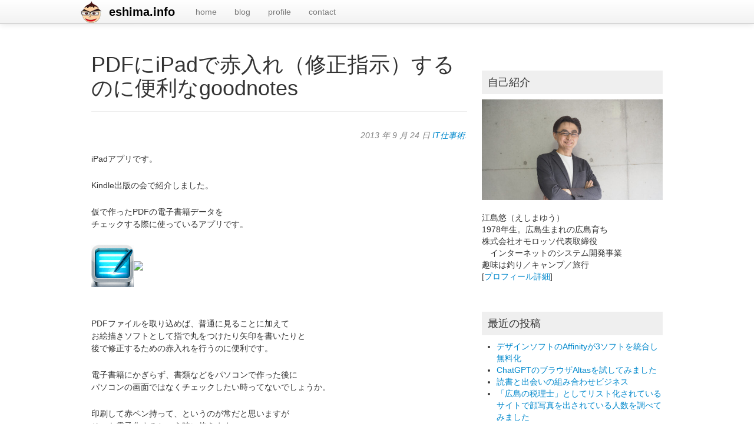

--- FILE ---
content_type: text/html; charset=UTF-8
request_url: https://eshima.info/archives/2013/09/pdf%E3%81%ABipad%E3%81%A7%E8%B5%A4%E5%85%A5%E3%82%8C%EF%BC%88%E4%BF%AE%E6%AD%A3%E6%8C%87%E7%A4%BA%EF%BC%89%E3%81%99%E3%82%8B%E3%81%AE%E3%81%AB%E4%BE%BF%E5%88%A9%E3%81%AAgoodnotes.php
body_size: 65224
content:
<!doctype html>  

<!--[if IEMobile 7 ]> <html lang="ja"class="no-js iem7"> <![endif]-->
<!--[if lt IE 7 ]> <html lang="ja" class="no-js ie6"> <![endif]-->
<!--[if IE 7 ]>    <html lang="ja" class="no-js ie7"> <![endif]-->
<!--[if IE 8 ]>    <html lang="ja" class="no-js ie8"> <![endif]-->
<!--[if (gte IE 9)|(gt IEMobile 7)|!(IEMobile)|!(IE)]><!--><html lang="ja" class="no-js"><!--<![endif]-->
	
	<head>
		<meta charset="utf-8">
		<meta http-equiv="X-UA-Compatible" content="IE=edge,chrome=1">
		
		<title>
			   PDFにiPadで赤入れ（修正指示）するのに便利なgoodnotes | eshima.info - 広島でインターネットやマーケティングについて書いているブログです 
		</title>
				
		<meta name="viewport" content="width=device-width, initial-scale=1.0">
		<meta name="google-site-verification" content="rS2FeP6kOQgx35CQ5SiRVnS9iWRbS0Xa40bCYeGW1fw" />
		<meta name="facebook-domain-verification" content="3nt7b4redxnlaiq763ddwz2ohd8r7h" />
		
		<!-- icons & favicons -->
		<link rel="apple-touch-icon" sizes="200x200" href="https://eshima.info/wp-content/themes/eshima-wordpress-bootstrap/images/apple-touch-icon.png">
        <link rel="icon" sizes="192x192" href="https://eshima.info/wp-content/themes/eshima-wordpress-bootstrap/images/android-chrome-192x192.png" />
		<link rel="shortcut icon" href="https://eshima.info/wp-content/themes/eshima-wordpress-bootstrap/images/icons/favicon.ico">
				
		<!-- media-queries.js (fallback) -->
		<!--[if lt IE 9]>
			<script src="http://css3-mediaqueries-js.googlecode.com/svn/trunk/css3-mediaqueries.js"></script>			
		<![endif]-->

		<!-- html5.js -->
		<!--[if lt IE 9]>
			<script src="http://html5shim.googlecode.com/svn/trunk/html5.js"></script>
		<![endif]-->
		
  		<link rel="pingback" href="https://eshima.info/xmlrpc.php">
		<link rel="alternate" type="application/atom+xml" title="RSS 2.0" href="https://eshima.info/feed">

  		<link rel="stylesheet/less" type="text/css" href="https://eshima.info/wp-content/themes/eshima-wordpress-bootstrap/less/bootstrap.less">
  		<link rel="stylesheet/less" type="text/css" href="https://eshima.info/wp-content/themes/eshima-wordpress-bootstrap/less/responsive.less">

        		<!-- Twitter Card -->
		<meta name="twitter:card" content="summary">
		<meta name="twitter:site" content="@yuu">
		<meta name="twitter:title" content="PDFにiPadで赤入れ（修正指示）するのに便利なgoodnotes - eshima.info">
        <meta name="twitter:description" content="">
		<meta name="twitter:creator" content="">
        <meta name="twitter:image:src" content="http://a4.mzstatic.com/us/r1000/002/Purple4/v4/b1/0d/59/b10d592c-bda6-3f4d-bf75-cefb57639c20/Icon.png">
		<meta name="twitter:domain" content="eshima.info">
		<meta name="twitter:app:name:iphone" content="">
		<meta name="twitter:app:name:ipad" content="">
		<meta name="twitter:app:name:googleplay" content="">
		<meta name="twitter:app:url:iphone" content="">
		<meta name="twitter:app:url:ipad" content="">
		<meta name="twitter:app:url:googleplay" content="">
		<meta name="twitter:app:id:iphone" content="">
		<meta name="twitter:app:id:ipad" content="">
		<meta name="twitter:app:id:googleplay" content="">

		
		<!-- wordpress head functions -->
		<meta name='robots' content='max-image-preview:large' />
<link rel='dns-prefetch' href='//www.googletagmanager.com' />
<link rel='dns-prefetch' href='//pagead2.googlesyndication.com' />
<link rel="alternate" title="oEmbed (JSON)" type="application/json+oembed" href="https://eshima.info/wp-json/oembed/1.0/embed?url=https%3A%2F%2Feshima.info%2Farchives%2F2013%2F09%2Fpdf%25e3%2581%25abipad%25e3%2581%25a7%25e8%25b5%25a4%25e5%2585%25a5%25e3%2582%258c%25ef%25bc%2588%25e4%25bf%25ae%25e6%25ad%25a3%25e6%258c%2587%25e7%25a4%25ba%25ef%25bc%2589%25e3%2581%2599%25e3%2582%258b%25e3%2581%25ae%25e3%2581%25ab%25e4%25be%25bf%25e5%2588%25a9%25e3%2581%25aagoodnotes.php" />
<link rel="alternate" title="oEmbed (XML)" type="text/xml+oembed" href="https://eshima.info/wp-json/oembed/1.0/embed?url=https%3A%2F%2Feshima.info%2Farchives%2F2013%2F09%2Fpdf%25e3%2581%25abipad%25e3%2581%25a7%25e8%25b5%25a4%25e5%2585%25a5%25e3%2582%258c%25ef%25bc%2588%25e4%25bf%25ae%25e6%25ad%25a3%25e6%258c%2587%25e7%25a4%25ba%25ef%25bc%2589%25e3%2581%2599%25e3%2582%258b%25e3%2581%25ae%25e3%2581%25ab%25e4%25be%25bf%25e5%2588%25a9%25e3%2581%25aagoodnotes.php&#038;format=xml" />
<style id='wp-img-auto-sizes-contain-inline-css' type='text/css'>
img:is([sizes=auto i],[sizes^="auto," i]){contain-intrinsic-size:3000px 1500px}
/*# sourceURL=wp-img-auto-sizes-contain-inline-css */
</style>
<style id='wp-emoji-styles-inline-css' type='text/css'>

	img.wp-smiley, img.emoji {
		display: inline !important;
		border: none !important;
		box-shadow: none !important;
		height: 1em !important;
		width: 1em !important;
		margin: 0 0.07em !important;
		vertical-align: -0.1em !important;
		background: none !important;
		padding: 0 !important;
	}
/*# sourceURL=wp-emoji-styles-inline-css */
</style>
<style id='wp-block-library-inline-css' type='text/css'>
:root{--wp-block-synced-color:#7a00df;--wp-block-synced-color--rgb:122,0,223;--wp-bound-block-color:var(--wp-block-synced-color);--wp-editor-canvas-background:#ddd;--wp-admin-theme-color:#007cba;--wp-admin-theme-color--rgb:0,124,186;--wp-admin-theme-color-darker-10:#006ba1;--wp-admin-theme-color-darker-10--rgb:0,107,160.5;--wp-admin-theme-color-darker-20:#005a87;--wp-admin-theme-color-darker-20--rgb:0,90,135;--wp-admin-border-width-focus:2px}@media (min-resolution:192dpi){:root{--wp-admin-border-width-focus:1.5px}}.wp-element-button{cursor:pointer}:root .has-very-light-gray-background-color{background-color:#eee}:root .has-very-dark-gray-background-color{background-color:#313131}:root .has-very-light-gray-color{color:#eee}:root .has-very-dark-gray-color{color:#313131}:root .has-vivid-green-cyan-to-vivid-cyan-blue-gradient-background{background:linear-gradient(135deg,#00d084,#0693e3)}:root .has-purple-crush-gradient-background{background:linear-gradient(135deg,#34e2e4,#4721fb 50%,#ab1dfe)}:root .has-hazy-dawn-gradient-background{background:linear-gradient(135deg,#faaca8,#dad0ec)}:root .has-subdued-olive-gradient-background{background:linear-gradient(135deg,#fafae1,#67a671)}:root .has-atomic-cream-gradient-background{background:linear-gradient(135deg,#fdd79a,#004a59)}:root .has-nightshade-gradient-background{background:linear-gradient(135deg,#330968,#31cdcf)}:root .has-midnight-gradient-background{background:linear-gradient(135deg,#020381,#2874fc)}:root{--wp--preset--font-size--normal:16px;--wp--preset--font-size--huge:42px}.has-regular-font-size{font-size:1em}.has-larger-font-size{font-size:2.625em}.has-normal-font-size{font-size:var(--wp--preset--font-size--normal)}.has-huge-font-size{font-size:var(--wp--preset--font-size--huge)}.has-text-align-center{text-align:center}.has-text-align-left{text-align:left}.has-text-align-right{text-align:right}.has-fit-text{white-space:nowrap!important}#end-resizable-editor-section{display:none}.aligncenter{clear:both}.items-justified-left{justify-content:flex-start}.items-justified-center{justify-content:center}.items-justified-right{justify-content:flex-end}.items-justified-space-between{justify-content:space-between}.screen-reader-text{border:0;clip-path:inset(50%);height:1px;margin:-1px;overflow:hidden;padding:0;position:absolute;width:1px;word-wrap:normal!important}.screen-reader-text:focus{background-color:#ddd;clip-path:none;color:#444;display:block;font-size:1em;height:auto;left:5px;line-height:normal;padding:15px 23px 14px;text-decoration:none;top:5px;width:auto;z-index:100000}html :where(.has-border-color){border-style:solid}html :where([style*=border-top-color]){border-top-style:solid}html :where([style*=border-right-color]){border-right-style:solid}html :where([style*=border-bottom-color]){border-bottom-style:solid}html :where([style*=border-left-color]){border-left-style:solid}html :where([style*=border-width]){border-style:solid}html :where([style*=border-top-width]){border-top-style:solid}html :where([style*=border-right-width]){border-right-style:solid}html :where([style*=border-bottom-width]){border-bottom-style:solid}html :where([style*=border-left-width]){border-left-style:solid}html :where(img[class*=wp-image-]){height:auto;max-width:100%}:where(figure){margin:0 0 1em}html :where(.is-position-sticky){--wp-admin--admin-bar--position-offset:var(--wp-admin--admin-bar--height,0px)}@media screen and (max-width:600px){html :where(.is-position-sticky){--wp-admin--admin-bar--position-offset:0px}}

/*# sourceURL=wp-block-library-inline-css */
</style><style id='global-styles-inline-css' type='text/css'>
:root{--wp--preset--aspect-ratio--square: 1;--wp--preset--aspect-ratio--4-3: 4/3;--wp--preset--aspect-ratio--3-4: 3/4;--wp--preset--aspect-ratio--3-2: 3/2;--wp--preset--aspect-ratio--2-3: 2/3;--wp--preset--aspect-ratio--16-9: 16/9;--wp--preset--aspect-ratio--9-16: 9/16;--wp--preset--color--black: #000000;--wp--preset--color--cyan-bluish-gray: #abb8c3;--wp--preset--color--white: #ffffff;--wp--preset--color--pale-pink: #f78da7;--wp--preset--color--vivid-red: #cf2e2e;--wp--preset--color--luminous-vivid-orange: #ff6900;--wp--preset--color--luminous-vivid-amber: #fcb900;--wp--preset--color--light-green-cyan: #7bdcb5;--wp--preset--color--vivid-green-cyan: #00d084;--wp--preset--color--pale-cyan-blue: #8ed1fc;--wp--preset--color--vivid-cyan-blue: #0693e3;--wp--preset--color--vivid-purple: #9b51e0;--wp--preset--gradient--vivid-cyan-blue-to-vivid-purple: linear-gradient(135deg,rgb(6,147,227) 0%,rgb(155,81,224) 100%);--wp--preset--gradient--light-green-cyan-to-vivid-green-cyan: linear-gradient(135deg,rgb(122,220,180) 0%,rgb(0,208,130) 100%);--wp--preset--gradient--luminous-vivid-amber-to-luminous-vivid-orange: linear-gradient(135deg,rgb(252,185,0) 0%,rgb(255,105,0) 100%);--wp--preset--gradient--luminous-vivid-orange-to-vivid-red: linear-gradient(135deg,rgb(255,105,0) 0%,rgb(207,46,46) 100%);--wp--preset--gradient--very-light-gray-to-cyan-bluish-gray: linear-gradient(135deg,rgb(238,238,238) 0%,rgb(169,184,195) 100%);--wp--preset--gradient--cool-to-warm-spectrum: linear-gradient(135deg,rgb(74,234,220) 0%,rgb(151,120,209) 20%,rgb(207,42,186) 40%,rgb(238,44,130) 60%,rgb(251,105,98) 80%,rgb(254,248,76) 100%);--wp--preset--gradient--blush-light-purple: linear-gradient(135deg,rgb(255,206,236) 0%,rgb(152,150,240) 100%);--wp--preset--gradient--blush-bordeaux: linear-gradient(135deg,rgb(254,205,165) 0%,rgb(254,45,45) 50%,rgb(107,0,62) 100%);--wp--preset--gradient--luminous-dusk: linear-gradient(135deg,rgb(255,203,112) 0%,rgb(199,81,192) 50%,rgb(65,88,208) 100%);--wp--preset--gradient--pale-ocean: linear-gradient(135deg,rgb(255,245,203) 0%,rgb(182,227,212) 50%,rgb(51,167,181) 100%);--wp--preset--gradient--electric-grass: linear-gradient(135deg,rgb(202,248,128) 0%,rgb(113,206,126) 100%);--wp--preset--gradient--midnight: linear-gradient(135deg,rgb(2,3,129) 0%,rgb(40,116,252) 100%);--wp--preset--font-size--small: 13px;--wp--preset--font-size--medium: 20px;--wp--preset--font-size--large: 36px;--wp--preset--font-size--x-large: 42px;--wp--preset--spacing--20: 0.44rem;--wp--preset--spacing--30: 0.67rem;--wp--preset--spacing--40: 1rem;--wp--preset--spacing--50: 1.5rem;--wp--preset--spacing--60: 2.25rem;--wp--preset--spacing--70: 3.38rem;--wp--preset--spacing--80: 5.06rem;--wp--preset--shadow--natural: 6px 6px 9px rgba(0, 0, 0, 0.2);--wp--preset--shadow--deep: 12px 12px 50px rgba(0, 0, 0, 0.4);--wp--preset--shadow--sharp: 6px 6px 0px rgba(0, 0, 0, 0.2);--wp--preset--shadow--outlined: 6px 6px 0px -3px rgb(255, 255, 255), 6px 6px rgb(0, 0, 0);--wp--preset--shadow--crisp: 6px 6px 0px rgb(0, 0, 0);}:where(.is-layout-flex){gap: 0.5em;}:where(.is-layout-grid){gap: 0.5em;}body .is-layout-flex{display: flex;}.is-layout-flex{flex-wrap: wrap;align-items: center;}.is-layout-flex > :is(*, div){margin: 0;}body .is-layout-grid{display: grid;}.is-layout-grid > :is(*, div){margin: 0;}:where(.wp-block-columns.is-layout-flex){gap: 2em;}:where(.wp-block-columns.is-layout-grid){gap: 2em;}:where(.wp-block-post-template.is-layout-flex){gap: 1.25em;}:where(.wp-block-post-template.is-layout-grid){gap: 1.25em;}.has-black-color{color: var(--wp--preset--color--black) !important;}.has-cyan-bluish-gray-color{color: var(--wp--preset--color--cyan-bluish-gray) !important;}.has-white-color{color: var(--wp--preset--color--white) !important;}.has-pale-pink-color{color: var(--wp--preset--color--pale-pink) !important;}.has-vivid-red-color{color: var(--wp--preset--color--vivid-red) !important;}.has-luminous-vivid-orange-color{color: var(--wp--preset--color--luminous-vivid-orange) !important;}.has-luminous-vivid-amber-color{color: var(--wp--preset--color--luminous-vivid-amber) !important;}.has-light-green-cyan-color{color: var(--wp--preset--color--light-green-cyan) !important;}.has-vivid-green-cyan-color{color: var(--wp--preset--color--vivid-green-cyan) !important;}.has-pale-cyan-blue-color{color: var(--wp--preset--color--pale-cyan-blue) !important;}.has-vivid-cyan-blue-color{color: var(--wp--preset--color--vivid-cyan-blue) !important;}.has-vivid-purple-color{color: var(--wp--preset--color--vivid-purple) !important;}.has-black-background-color{background-color: var(--wp--preset--color--black) !important;}.has-cyan-bluish-gray-background-color{background-color: var(--wp--preset--color--cyan-bluish-gray) !important;}.has-white-background-color{background-color: var(--wp--preset--color--white) !important;}.has-pale-pink-background-color{background-color: var(--wp--preset--color--pale-pink) !important;}.has-vivid-red-background-color{background-color: var(--wp--preset--color--vivid-red) !important;}.has-luminous-vivid-orange-background-color{background-color: var(--wp--preset--color--luminous-vivid-orange) !important;}.has-luminous-vivid-amber-background-color{background-color: var(--wp--preset--color--luminous-vivid-amber) !important;}.has-light-green-cyan-background-color{background-color: var(--wp--preset--color--light-green-cyan) !important;}.has-vivid-green-cyan-background-color{background-color: var(--wp--preset--color--vivid-green-cyan) !important;}.has-pale-cyan-blue-background-color{background-color: var(--wp--preset--color--pale-cyan-blue) !important;}.has-vivid-cyan-blue-background-color{background-color: var(--wp--preset--color--vivid-cyan-blue) !important;}.has-vivid-purple-background-color{background-color: var(--wp--preset--color--vivid-purple) !important;}.has-black-border-color{border-color: var(--wp--preset--color--black) !important;}.has-cyan-bluish-gray-border-color{border-color: var(--wp--preset--color--cyan-bluish-gray) !important;}.has-white-border-color{border-color: var(--wp--preset--color--white) !important;}.has-pale-pink-border-color{border-color: var(--wp--preset--color--pale-pink) !important;}.has-vivid-red-border-color{border-color: var(--wp--preset--color--vivid-red) !important;}.has-luminous-vivid-orange-border-color{border-color: var(--wp--preset--color--luminous-vivid-orange) !important;}.has-luminous-vivid-amber-border-color{border-color: var(--wp--preset--color--luminous-vivid-amber) !important;}.has-light-green-cyan-border-color{border-color: var(--wp--preset--color--light-green-cyan) !important;}.has-vivid-green-cyan-border-color{border-color: var(--wp--preset--color--vivid-green-cyan) !important;}.has-pale-cyan-blue-border-color{border-color: var(--wp--preset--color--pale-cyan-blue) !important;}.has-vivid-cyan-blue-border-color{border-color: var(--wp--preset--color--vivid-cyan-blue) !important;}.has-vivid-purple-border-color{border-color: var(--wp--preset--color--vivid-purple) !important;}.has-vivid-cyan-blue-to-vivid-purple-gradient-background{background: var(--wp--preset--gradient--vivid-cyan-blue-to-vivid-purple) !important;}.has-light-green-cyan-to-vivid-green-cyan-gradient-background{background: var(--wp--preset--gradient--light-green-cyan-to-vivid-green-cyan) !important;}.has-luminous-vivid-amber-to-luminous-vivid-orange-gradient-background{background: var(--wp--preset--gradient--luminous-vivid-amber-to-luminous-vivid-orange) !important;}.has-luminous-vivid-orange-to-vivid-red-gradient-background{background: var(--wp--preset--gradient--luminous-vivid-orange-to-vivid-red) !important;}.has-very-light-gray-to-cyan-bluish-gray-gradient-background{background: var(--wp--preset--gradient--very-light-gray-to-cyan-bluish-gray) !important;}.has-cool-to-warm-spectrum-gradient-background{background: var(--wp--preset--gradient--cool-to-warm-spectrum) !important;}.has-blush-light-purple-gradient-background{background: var(--wp--preset--gradient--blush-light-purple) !important;}.has-blush-bordeaux-gradient-background{background: var(--wp--preset--gradient--blush-bordeaux) !important;}.has-luminous-dusk-gradient-background{background: var(--wp--preset--gradient--luminous-dusk) !important;}.has-pale-ocean-gradient-background{background: var(--wp--preset--gradient--pale-ocean) !important;}.has-electric-grass-gradient-background{background: var(--wp--preset--gradient--electric-grass) !important;}.has-midnight-gradient-background{background: var(--wp--preset--gradient--midnight) !important;}.has-small-font-size{font-size: var(--wp--preset--font-size--small) !important;}.has-medium-font-size{font-size: var(--wp--preset--font-size--medium) !important;}.has-large-font-size{font-size: var(--wp--preset--font-size--large) !important;}.has-x-large-font-size{font-size: var(--wp--preset--font-size--x-large) !important;}
/*# sourceURL=global-styles-inline-css */
</style>

<style id='classic-theme-styles-inline-css' type='text/css'>
/*! This file is auto-generated */
.wp-block-button__link{color:#fff;background-color:#32373c;border-radius:9999px;box-shadow:none;text-decoration:none;padding:calc(.667em + 2px) calc(1.333em + 2px);font-size:1.125em}.wp-block-file__button{background:#32373c;color:#fff;text-decoration:none}
/*# sourceURL=/wp-includes/css/classic-themes.min.css */
</style>
<link rel='stylesheet' id='cptch_stylesheet-css' href='https://eshima.info/wp-content/plugins/captcha/css/front_end_style.css?ver=4.4.5' type='text/css' media='all' />
<link rel='stylesheet' id='dashicons-css' href='https://eshima.info/wp-includes/css/dashicons.min.css?ver=6.9' type='text/css' media='all' />
<link rel='stylesheet' id='cptch_desktop_style-css' href='https://eshima.info/wp-content/plugins/captcha/css/desktop_style.css?ver=4.4.5' type='text/css' media='all' />
<link rel='stylesheet' id='contact-form-7-css' href='https://eshima.info/wp-content/plugins/contact-form-7/includes/css/styles.css?ver=6.1.4' type='text/css' media='all' />
<link rel='stylesheet' id='pz-linkcard-css-css' href='//eshima.info/wp-content/uploads/pz-linkcard/style/style.min.css?ver=2.5.8.5' type='text/css' media='all' />
<link rel='stylesheet' id='wp-syntax-css-css' href='https://eshima.info/wp-content/plugins/wp-syntax/css/wp-syntax.css?ver=1.2' type='text/css' media='all' />
<link rel='stylesheet' id='bootstrap-css' href='https://eshima.info/wp-content/themes/eshima-wordpress-bootstrap/library/css/bootstrap.css?ver=1.0' type='text/css' media='all' />
<link rel='stylesheet' id='bootstrap-responsive-css' href='https://eshima.info/wp-content/themes/eshima-wordpress-bootstrap/library/css/responsive.css?ver=1.0' type='text/css' media='all' />
<link rel='stylesheet' id='wp-bootstrap-css' href='https://eshima.info/wp-content/themes/eshima-wordpress-bootstrap/style.css?ver=1.0' type='text/css' media='all' />
<script type="text/javascript" src="https://eshima.info/wp-content/themes/eshima-wordpress-bootstrap/library/js/libs/jquery-1.7.1.min.js?ver=1.7.1" id="jquery-js"></script>
<script type="text/javascript" src="https://eshima.info/wp-content/themes/eshima-wordpress-bootstrap/library/js/bootstrap.min.js?ver=6.9" id="bootstrap-js"></script>
<script type="text/javascript" src="https://eshima.info/wp-content/themes/eshima-wordpress-bootstrap/library/js/scripts.js?ver=6.9" id="wpbs-scripts-js"></script>
<script type="text/javascript" src="https://eshima.info/wp-content/themes/eshima-wordpress-bootstrap/library/js/modernizr.full.min.js?ver=6.9" id="modernizr-js"></script>

<!-- Site Kit によって追加された Google タグ（gtag.js）スニペット -->
<!-- Google アナリティクス スニペット (Site Kit が追加) -->
<script type="text/javascript" src="https://www.googletagmanager.com/gtag/js?id=G-2GE3C0V0LK" id="google_gtagjs-js" async></script>
<script type="text/javascript" id="google_gtagjs-js-after">
/* <![CDATA[ */
window.dataLayer = window.dataLayer || [];function gtag(){dataLayer.push(arguments);}
gtag("set","linker",{"domains":["eshima.info"]});
gtag("js", new Date());
gtag("set", "developer_id.dZTNiMT", true);
gtag("config", "G-2GE3C0V0LK");
//# sourceURL=google_gtagjs-js-after
/* ]]> */
</script>
<link rel="https://api.w.org/" href="https://eshima.info/wp-json/" /><link rel="alternate" title="JSON" type="application/json" href="https://eshima.info/wp-json/wp/v2/posts/3836" /><link rel="canonical" href="https://eshima.info/archives/2013/09/pdf%e3%81%abipad%e3%81%a7%e8%b5%a4%e5%85%a5%e3%82%8c%ef%bc%88%e4%bf%ae%e6%ad%a3%e6%8c%87%e7%a4%ba%ef%bc%89%e3%81%99%e3%82%8b%e3%81%ae%e3%81%ab%e4%be%bf%e5%88%a9%e3%81%aagoodnotes.php" />
<link rel='shortlink' href='https://eshima.info/?p=3836' />
<meta name="generator" content="Site Kit by Google 1.170.0" />
<!-- Site Kit が追加した Google AdSense メタタグ -->
<meta name="google-adsense-platform-account" content="ca-host-pub-2644536267352236">
<meta name="google-adsense-platform-domain" content="sitekit.withgoogle.com">
<!-- Site Kit が追加した End Google AdSense メタタグ -->

<!-- Google AdSense スニペット (Site Kit が追加) -->
<script type="text/javascript" async="async" src="https://pagead2.googlesyndication.com/pagead/js/adsbygoogle.js?client=ca-pub-6883385769250778&amp;host=ca-host-pub-2644536267352236" crossorigin="anonymous"></script>

<!-- (ここまで) Google AdSense スニペット (Site Kit が追加) -->
		<!-- end of wordpress head -->

		<!-- theme options from options panel -->
		<style>
        h1, h2, h3, h4, h5, h6{ 
          font-family: "Helvetica Neue",Helvetica,Arial,sans-serif; 
          font-weight: normal; 
          color: ; 
        }
        body{ 
          font-family: "Helvetica Neue",Helvetica,Arial,sans-serif; 
          font-weight: normal; 
          color: ; 
        }
        #main article {
          border-bottom: none;
        }
        </style>
						
		
		<meta property="fb:app_id" content="201060463268506">
		<meta property="og:type" content="article">
		<meta property="og:locale" content="ja_JP">
		<meta property="og:title" content="PDFにiPadで赤入れ（修正指示）するのに便利なgoodnotes - eshima.info">
		<meta property="og:description" content="">
		<meta property="og:url" content="https://eshima.info/archives/2013/09/pdf%e3%81%abipad%e3%81%a7%e8%b5%a4%e5%85%a5%e3%82%8c%ef%bc%88%e4%bf%ae%e6%ad%a3%e6%8c%87%e7%a4%ba%ef%bc%89%e3%81%99%e3%82%8b%e3%81%ae%e3%81%ab%e4%be%bf%e5%88%a9%e3%81%aagoodnotes.php">
		<meta property="og:image" content="http://a4.mzstatic.com/us/r1000/002/Purple4/v4/b1/0d/59/b10d592c-bda6-3f4d-bf75-cefb57639c20/Icon.png">
		<meta property="og:locale" content="ja_JP" />
	</head>
	
	<body class="wp-singular post-template-default single single-post postid-3836 single-format-standard wp-theme-eshima-wordpress-bootstrap">
		<!-- Google Tag Manager -->
		<noscript><iframe src="//www.googletagmanager.com/ns.html?id=GTM-P3QL9N"
		height="0" width="0" style="display:none;visibility:hidden"></iframe></noscript>
		<script>(function(w,d,s,l,i){w[l]=w[l]||[];w[l].push({'gtm.start':
		new Date().getTime(),event:'gtm.js'});var f=d.getElementsByTagName(s)[0],
		j=d.createElement(s),dl=l!='dataLayer'?'&l='+l:'';j.async=true;j.src=
		'//www.googletagmanager.com/gtm.js?id='+i+dl;f.parentNode.insertBefore(j,f);
		})(window,document,'script','dataLayer','GTM-P3QL9N');</script>
		<!-- End Google Tag Manager -->


		
				
				
		<header role="banner">
		
			<div id="inner-header" class="clearfix">
				
				<div class="navbar navbar-fixed-top">
					<div class="navbar-inner">
						<div class="container-fluid nav-container">
							<nav role="navigation">
								<a class="brand" id="logo" title="広島でインターネットやマーケティングについて書いているブログです" href="https://eshima.info">
									eshima.info								</a>
								
								<a class="btn btn-navbar" data-toggle="collapse" data-target=".nav-collapse">
							        <span class="icon-bar"></span>
							        <span class="icon-bar"></span>
							        <span class="icon-bar"></span>
								</a>
								
								<div class="nav-collapse">
									<ul id="menu-sidenav" class="nav"><li id="menu-item-2585" class="menu-item menu-item-type-custom menu-item-object-custom menu-item-home"><a href="http://eshima.info/">home</a></li>
<li id="menu-item-2584" class="menu-item menu-item-type-post_type menu-item-object-page"><a href="https://eshima.info/blog">blog</a></li>
<li id="menu-item-1571" class="menu-item menu-item-type-post_type menu-item-object-page"><a title="class=&#8221;home-page-blue&#8221;" href="https://eshima.info/profile">profile</a></li>
<li id="menu-item-1570" class="menu-item menu-item-type-post_type menu-item-object-page"><a title="class=&#8221;email-blue&#8221;" href="https://eshima.info/contact">contact</a></li>
</ul>								</div>
								
							</nav>
							
														
						</div>
					</div>
				</div>
			
			</div> <!-- end #inner-header -->
		
		</header> <!-- end header -->
		
		<div class="container-fluid">
						
			<div id="content" class="clearfix row-fluid">
			
				<div id="main" class="span8 clearfix" role="main">

										
					<article id="post-3836" class="clearfix post-3836 post type-post status-publish format-standard hentry category-ithack" role="article" itemscope itemtype="http://schema.org/BlogPosting">
						
						<header>
						
							<div class="page-header"><h1 class="single-title" itemprop="headline">PDFにiPadで赤入れ（修正指示）するのに便利なgoodnotes</h1></div>

														
							<p class="meta mb20"><!--Posted --><time datetime="2013-09-24" pubdate>2013 年 9 月 24 日</time> <!--by <a href="https://eshima.info/archives/author/eshimainfo" title="eshimainfo の投稿" rel="author">eshimainfo</a> <span class="amp">&</span> filed under--> <a href="https://eshima.info/archives/category/business/ithack" rel="category tag">IT仕事術</a>.</p>
						
						</header> <!-- end article header -->
					
						<section class="post_content clearfix" itemprop="articleBody">
							<p>iPadアプリです。</p>
<p>Kindle出版の会で紹介しました。</p>
<p>仮で作ったPDFの電子書籍データを<br />
チェックする際に使っているアプリです。</p>
<p><a href="http://click.linksynergy.com/link?id=qfB43kOHTpY&#038;offerid=94348.4424587621&#038;type=2&#038;murl=http%3A%2F%2Fitunes.apple.com%2Fapp%2Fgoodnotes-notes-pdf%2Fid424587621%3Fuo%3D5"><IMG border=0 src="http://a4.mzstatic.com/us/r1000/002/Purple4/v4/b1/0d/59/b10d592c-bda6-3f4d-bf75-cefb57639c20/Icon.png" ></a><IMG border=0 width=1 height=1 src="http://ad.linksynergy.com/fs-bin/show?id=qfB43kOHTpY&#038;bids=94348.4424587621&#038;type=2&#038;subid=0" ></p>
<p>PDFファイルを取り込めば、普通に見ることに加えて<br />
お絵描きソフトとして指で丸をつけたり矢印を書いたりと<br />
後で修正するための赤入れを行うのに便利です。</p>
<p>電子書籍にかぎらず、書類などをパソコンで作った後に<br />
パソコンの画面ではなくチェックしたい時ってないでしょうか。</p>
<p>印刷して赤ペン持って、というのが常だと思いますが<br />
そこも電子化するという時に使えます。<br />
無駄な紙も使いませんし、エコですね。</p>
							<div class="adsenseBox">								<script async src="https://pagead2.googlesyndication.com/pagead/js/adsbygoogle.js"></script>
<!-- entryDown -->
<ins class="adsbygoogle"
     style="display:block"
     data-ad-client="ca-pub-6883385769250778"
     data-ad-slot="9318535841"
     data-ad-format="auto"
     data-full-width-responsive="true"></ins>
<script>
     (adsbygoogle = window.adsbygoogle || []).push({});
</script>
</div>
															
								<div class="clearfix mt50">
									
									
									
									<div class="SocialBox line">
																			</div>

									<div class="SocialBox hiroshimablog">
										<a href="http://www.hiroshima-blog.com/wj.php?cd=0001" target="_blank" utn><img src="//www.hiroshima-blog.com/area/banner007.png" alt="広島ブログ" style="border:0;width:150px;height:40px;"></a>
									</div>

								</div>
							
							<!-- 購読 -->
							<p class="pblank">
								このブログeshima.info（えしまドットインフォ）は<br />
								ビジネスやマーケティング、IT活用の記事を書いています。<br />
								ブログ購読は<a href="http://eshima.info/subscription?utm_source=einfo&utm_medium=link&utm_campaign=entrydown">こちらのページ</a>をご覧ください。
							</p>
							<!-- /購読 -->

							
														
							<!-- 前後記事のナビゲーション -->
							<div class="preNext clearfix">
								<p class="pre">&laquo; <a href="https://eshima.info/archives/2013/09/%e3%82%a2%e3%82%ab%e3%82%a6%e3%83%b3%e3%83%88%e3%82%92%ef%bc%92%e6%ae%b5%e9%9a%8e%e3%81%a7%e5%bc%b7%e5%8c%96.php" rel="prev">アカウントを２段階で強化</a></p>
								<p class="next"><a href="https://eshima.info/archives/2013/09/%e6%95%99%e8%82%b2%e3%83%bb%e5%ad%a6%e7%bf%92%e3%81%ae%e5%a4%a7%e5%a4%89%e5%8b%95.php" rel="next">教育・学習の大変動</a> &raquo;</p>
							</div>
							<!-- /前後記事のナビゲーション -->

												
						</section> <!-- end article section -->
						
														<table border="0" cellpadding="0" cellspacing="0"><tr><td><div style="border:1px solid #000000;background-color:#FFFFFF;width:250px;margin:0px;padding-top:6px;text-align:center;overflow:auto;"><a href="http://hb.afl.rakuten.co.jp/hgc/151a9701.054f968c.151a9702.563dc46e/?pc=http%3A%2F%2Fitem.rakuten.co.jp%2Fsuitcase-shop%2F72036404&m=http%3A%2F%2Fm.rakuten.co.jp%2Fsuitcase-shop%2Fi%2F10008142%2F&scid=af_item_tbl&link_type=picttext&ut=eyJwYWdlIjoiaXRlbSIsInR5cGUiOiJwaWN0dGV4dCIsInNpemUiOiIyNDB4MjQwIiwibmFtIjoxLCJuYW1wIjoiZG93biIsImNvbSI6MSwiY29tcCI6ImRvd24iLCJwcmljZSI6MSwiYm9yIjoxLCJjb2wiOjAsInRhciI6MX0%3D" target="_blank" style="word-wrap:break-word;"  ><img src="http://hbb.afl.rakuten.co.jp/hgb/151a9701.054f968c.151a9702.563dc46e/?me_id=1242054&item_id=10008142&m=https%3A%2F%2Fthumbnail.image.rakuten.co.jp%2F%400_mall%2Fsuitcase-shop%2Fcabinet%2Fimg06%2F72036404_z1.jpg%3F_ex%3D80x80&pc=https%3A%2F%2Fthumbnail.image.rakuten.co.jp%2F%400_mall%2Fsuitcase-shop%2Fcabinet%2Fimg06%2F72036404_z1.jpg%3F_ex%3D240x240&s=240x240&t=picttext" border="0" style="margin:2px" alt="商品価格に関しましては、リンクが作成された時点と現時点で情報が変更されている場合がございます。お買い物される際には、必ず商品ページの情報を確認いただきますようお願いいたします。また商品ページが削除された場合は、「最新の情報が表示できませんでした」と表示されます。" title="商品価格に関しましては、リンクが作成された時点と現時点で情報が変更されている場合がございます。お買い物される際には、必ず商品ページの情報を確認いただきますようお願いいたします。また商品ページが削除された場合は、「最新の情報が表示できませんでした」と表示されます。"></a><p style="font-size:12px;line-height:1.4em;text-align:left;margin:0px;padding:2px 6px;word-wrap:break-word"><a href="http://hb.afl.rakuten.co.jp/hgc/151a9701.054f968c.151a9702.563dc46e/?pc=http%3A%2F%2Fitem.rakuten.co.jp%2Fsuitcase-shop%2F72036404&m=http%3A%2F%2Fm.rakuten.co.jp%2Fsuitcase-shop%2Fi%2F10008142%2F&scid=af_item_tbl&link_type=picttext&ut=eyJwYWdlIjoiaXRlbSIsInR5cGUiOiJwaWN0dGV4dCIsInNpemUiOiIyNDB4MjQwIiwibmFtIjoxLCJuYW1wIjoiZG93biIsImNvbSI6MSwiY29tcCI6ImRvd24iLCJwcmljZSI6MSwiYm9yIjoxLCJjb2wiOjAsInRhciI6MX0%3D" target="_blank" style="word-wrap:break-word;"  >★ポイント12倍(8/4 9:59迄)★海外旅行用品|機内快適グッズ|エアクッション|長時間フライトの必需品|フライトシート(旅行用品 海外旅行用品 旅行グッズ 海外旅行グッズ トラベルグッズ 便利グッズ トラベル 飛行機 リラックスグッズ 機内グッズ 便利用品)</a><br><span >価格：2916円（税込、送料別)</span> <span style="color:#BBB">(2016/7/26時点)</span></p></div><br><p style="font-size:12px;line-height:1.4em;margin:5px;word-wrap:break-word"></p></td></tr></table>
														<footer>
			
														
														
						</footer> <!-- end article footer -->
					
					</article> <!-- end article -->
					
					
<!-- You can start editing here. -->


		
			
			<!-- If comments are closed. -->
			<p class="alert alert-info">Comments are closed.</p>
			
		
	


					
								
					
								
				</div> <!-- end #main -->
    
								<div id="sidebar1" class="fluid-sidebar sidebar span4" role="complementary">
				
					
						<div id="custom_html-4" class="widget_text widget widget_custom_html"><h4 class="widgettitle">自己紹介</h4><div class="textwidget custom-html-widget"><img src="https://eshima.info/wp-content/uploads/2025/07/eshima20240926.jpg" /><br /><br />
江島悠（えしまゆう）<br />
1978年生。広島生まれの広島育ち<br />
株式会社オモロッソ代表取締役<br />
　インターネットのシステム開発事業<br />
趣味は釣り／キャンプ／旅行<br />
[<a href="http://eshima.info/profile">プロフィール詳細</a>]</div></div>
		<div id="recent-posts-2" class="widget widget_recent_entries">
		<h4 class="widgettitle">最近の投稿</h4>
		<ul>
											<li>
					<a href="https://eshima.info/archives/2025/10/8289.php">デザインソフトのAffinityが3ソフトを統合し無料化</a>
									</li>
											<li>
					<a href="https://eshima.info/archives/2025/10/8271.php">ChatGPTのブラウザAltasを試してみました</a>
									</li>
											<li>
					<a href="https://eshima.info/archives/2025/10/8257.php">読書と出会いの組み合わせビジネス</a>
									</li>
											<li>
					<a href="https://eshima.info/archives/2025/07/8157.php">「広島の税理士」としてリスト化されているサイトで顔写真を出されている人数を調べてみました</a>
									</li>
											<li>
					<a href="https://eshima.info/archives/2025/07/8125.php">広島の税理士さんを紹介してください！「広島税理士リンク」を準備室としてスタートします。</a>
									</li>
					</ul>

		</div><div id="categories-2" class="widget widget_categories"><h4 class="widgettitle">カテゴリー</h4>
			<ul>
					<li class="cat-item cat-item-42"><a href="https://eshima.info/archives/category/ai">AI</a> (8)
</li>
	<li class="cat-item cat-item-41"><a href="https://eshima.info/archives/category/smarthome">スマートホーム</a> (1)
</li>
	<li class="cat-item cat-item-5"><a href="https://eshima.info/archives/category/book">読書</a> (342)
</li>
	<li class="cat-item cat-item-8"><a href="https://eshima.info/archives/category/%ef%bd%89%ef%bd%94%e8%b1%86%e7%9f%a5%e8%ad%98">ＩＴ豆知識</a> (143)
</li>
	<li class="cat-item cat-item-27"><a href="https://eshima.info/archives/category/marketing">マーケティング</a> (97)
</li>
	<li class="cat-item cat-item-9"><a href="https://eshima.info/archives/category/serious">真面目に考える</a> (73)
</li>
	<li class="cat-item cat-item-3"><a href="https://eshima.info/archives/category/web">WEB</a> (391)
<ul class='children'>
	<li class="cat-item cat-item-43"><a href="https://eshima.info/archives/category/web/hirozei">広島税理士リンク</a> (2)
</li>
	<li class="cat-item cat-item-17"><a href="https://eshima.info/archives/category/web/podcast">ポッドキャスト</a> (7)
</li>
</ul>
</li>
	<li class="cat-item cat-item-6"><a href="https://eshima.info/archives/category/business">ビジネス</a> (594)
<ul class='children'>
	<li class="cat-item cat-item-40"><a href="https://eshima.info/archives/category/business/foreign_business">海外ビジネス</a> (4)
</li>
	<li class="cat-item cat-item-39"><a href="https://eshima.info/archives/category/business/it">IT</a> (47)
</li>
	<li class="cat-item cat-item-22"><a href="https://eshima.info/archives/category/business/ithack">IT仕事術</a> (145)
</li>
	<li class="cat-item cat-item-30"><a href="https://eshima.info/archives/category/business/lunch">ランチ</a> (2)
</li>
	<li class="cat-item cat-item-36"><a href="https://eshima.info/archives/category/business/inbound">インバウンド</a> (6)
</li>
	<li class="cat-item cat-item-10"><a href="https://eshima.info/archives/category/business/startup">会社設立</a> (20)
</li>
</ul>
</li>
	<li class="cat-item cat-item-16"><a href="https://eshima.info/archives/category/hard">ハード</a> (15)
</li>
	<li class="cat-item cat-item-15"><a href="https://eshima.info/archives/category/news">ニュース</a> (37)
</li>
	<li class="cat-item cat-item-14"><a href="https://eshima.info/archives/category/tv">テレビ</a> (31)
</li>
	<li class="cat-item cat-item-13"><a href="https://eshima.info/archives/category/photo">写真・カメラ</a> (10)
</li>
	<li class="cat-item cat-item-29"><a href="https://eshima.info/archives/category/%e9%a3%b2%e3%81%bf%e4%bc%9a%e3%83%8d%e3%82%bf">飲み会ネタ</a> (4)
</li>
	<li class="cat-item cat-item-18"><a href="https://eshima.info/archives/category/studygroup">勉強会</a> (121)
</li>
	<li class="cat-item cat-item-24"><a href="https://eshima.info/archives/category/zen">禅</a> (4)
</li>
	<li class="cat-item cat-item-11"><a href="https://eshima.info/archives/category/%e9%87%a3%e3%82%8a">釣り</a> (11)
</li>
	<li class="cat-item cat-item-23"><a href="https://eshima.info/archives/category/child">子供</a> (60)
</li>
	<li class="cat-item cat-item-21"><a href="https://eshima.info/archives/category/travel">旅行</a> (76)
<ul class='children'>
	<li class="cat-item cat-item-31"><a href="https://eshima.info/archives/category/travel/malaysia">マレーシア</a> (10)
</li>
	<li class="cat-item cat-item-33"><a href="https://eshima.info/archives/category/travel/netherlands">オランダ</a> (1)
</li>
	<li class="cat-item cat-item-34"><a href="https://eshima.info/archives/category/travel/germany">ドイツ</a> (6)
</li>
	<li class="cat-item cat-item-35"><a href="https://eshima.info/archives/category/travel/shanghai">上海</a> (5)
</li>
	<li class="cat-item cat-item-37"><a href="https://eshima.info/archives/category/travel/%e3%83%8b%e3%83%a5%e3%83%bc%e3%82%ab%e3%83%ac%e3%83%89%e3%83%8b%e3%82%a2">ニューカレドニア</a> (6)
</li>
	<li class="cat-item cat-item-12"><a href="https://eshima.info/archives/category/travel/bali">バリ島</a> (8)
</li>
</ul>
</li>
	<li class="cat-item cat-item-4"><a href="https://eshima.info/archives/category/usually">日常</a> (600)
<ul class='children'>
	<li class="cat-item cat-item-26"><a href="https://eshima.info/archives/category/usually/aikido">合気道</a> (1)
</li>
	<li class="cat-item cat-item-32"><a href="https://eshima.info/archives/category/usually/secretbase">秘密基地</a> (34)
</li>
	<li class="cat-item cat-item-7"><a href="https://eshima.info/archives/category/usually/sports">スポーツ</a> (87)
</li>
</ul>
</li>
	<li class="cat-item cat-item-1"><a href="https://eshima.info/archives/category/uncategorized">未分類</a> (13)
</li>
			</ul>

			</div><div id="archives-2" class="widget widget_archive"><h4 class="widgettitle">アーカイブ</h4>		<label class="screen-reader-text" for="archives-dropdown-2">アーカイブ</label>
		<select id="archives-dropdown-2" name="archive-dropdown">
			
			<option value="">月を選択</option>
				<option value='https://eshima.info/archives/2025/10'> 2025年10月 &nbsp;(3)</option>
	<option value='https://eshima.info/archives/2025/07'> 2025年7月 &nbsp;(2)</option>
	<option value='https://eshima.info/archives/2025/06'> 2025年6月 &nbsp;(3)</option>
	<option value='https://eshima.info/archives/2025/04'> 2025年4月 &nbsp;(2)</option>
	<option value='https://eshima.info/archives/2025/03'> 2025年3月 &nbsp;(9)</option>
	<option value='https://eshima.info/archives/2025/02'> 2025年2月 &nbsp;(1)</option>
	<option value='https://eshima.info/archives/2024/11'> 2024年11月 &nbsp;(3)</option>
	<option value='https://eshima.info/archives/2024/09'> 2024年9月 &nbsp;(1)</option>
	<option value='https://eshima.info/archives/2023/10'> 2023年10月 &nbsp;(1)</option>
	<option value='https://eshima.info/archives/2023/09'> 2023年9月 &nbsp;(10)</option>
	<option value='https://eshima.info/archives/2023/08'> 2023年8月 &nbsp;(19)</option>
	<option value='https://eshima.info/archives/2023/07'> 2023年7月 &nbsp;(20)</option>
	<option value='https://eshima.info/archives/2023/06'> 2023年6月 &nbsp;(1)</option>
	<option value='https://eshima.info/archives/2023/04'> 2023年4月 &nbsp;(1)</option>
	<option value='https://eshima.info/archives/2023/01'> 2023年1月 &nbsp;(3)</option>
	<option value='https://eshima.info/archives/2020/11'> 2020年11月 &nbsp;(1)</option>
	<option value='https://eshima.info/archives/2020/05'> 2020年5月 &nbsp;(1)</option>
	<option value='https://eshima.info/archives/2020/01'> 2020年1月 &nbsp;(11)</option>
	<option value='https://eshima.info/archives/2019/09'> 2019年9月 &nbsp;(2)</option>
	<option value='https://eshima.info/archives/2019/08'> 2019年8月 &nbsp;(1)</option>
	<option value='https://eshima.info/archives/2019/07'> 2019年7月 &nbsp;(1)</option>
	<option value='https://eshima.info/archives/2018/05'> 2018年5月 &nbsp;(1)</option>
	<option value='https://eshima.info/archives/2018/04'> 2018年4月 &nbsp;(1)</option>
	<option value='https://eshima.info/archives/2018/02'> 2018年2月 &nbsp;(2)</option>
	<option value='https://eshima.info/archives/2018/01'> 2018年1月 &nbsp;(1)</option>
	<option value='https://eshima.info/archives/2017/10'> 2017年10月 &nbsp;(1)</option>
	<option value='https://eshima.info/archives/2017/01'> 2017年1月 &nbsp;(12)</option>
	<option value='https://eshima.info/archives/2016/12'> 2016年12月 &nbsp;(18)</option>
	<option value='https://eshima.info/archives/2016/11'> 2016年11月 &nbsp;(20)</option>
	<option value='https://eshima.info/archives/2016/10'> 2016年10月 &nbsp;(20)</option>
	<option value='https://eshima.info/archives/2016/09'> 2016年9月 &nbsp;(18)</option>
	<option value='https://eshima.info/archives/2016/08'> 2016年8月 &nbsp;(6)</option>
	<option value='https://eshima.info/archives/2016/07'> 2016年7月 &nbsp;(18)</option>
	<option value='https://eshima.info/archives/2016/06'> 2016年6月 &nbsp;(21)</option>
	<option value='https://eshima.info/archives/2016/05'> 2016年5月 &nbsp;(13)</option>
	<option value='https://eshima.info/archives/2016/04'> 2016年4月 &nbsp;(20)</option>
	<option value='https://eshima.info/archives/2016/03'> 2016年3月 &nbsp;(22)</option>
	<option value='https://eshima.info/archives/2016/02'> 2016年2月 &nbsp;(20)</option>
	<option value='https://eshima.info/archives/2016/01'> 2016年1月 &nbsp;(15)</option>
	<option value='https://eshima.info/archives/2015/12'> 2015年12月 &nbsp;(15)</option>
	<option value='https://eshima.info/archives/2015/11'> 2015年11月 &nbsp;(18)</option>
	<option value='https://eshima.info/archives/2015/10'> 2015年10月 &nbsp;(21)</option>
	<option value='https://eshima.info/archives/2015/09'> 2015年9月 &nbsp;(19)</option>
	<option value='https://eshima.info/archives/2015/08'> 2015年8月 &nbsp;(16)</option>
	<option value='https://eshima.info/archives/2015/07'> 2015年7月 &nbsp;(22)</option>
	<option value='https://eshima.info/archives/2015/06'> 2015年6月 &nbsp;(22)</option>
	<option value='https://eshima.info/archives/2015/05'> 2015年5月 &nbsp;(18)</option>
	<option value='https://eshima.info/archives/2015/04'> 2015年4月 &nbsp;(21)</option>
	<option value='https://eshima.info/archives/2015/03'> 2015年3月 &nbsp;(22)</option>
	<option value='https://eshima.info/archives/2015/02'> 2015年2月 &nbsp;(19)</option>
	<option value='https://eshima.info/archives/2015/01'> 2015年1月 &nbsp;(19)</option>
	<option value='https://eshima.info/archives/2014/12'> 2014年12月 &nbsp;(20)</option>
	<option value='https://eshima.info/archives/2014/11'> 2014年11月 &nbsp;(18)</option>
	<option value='https://eshima.info/archives/2014/10'> 2014年10月 &nbsp;(22)</option>
	<option value='https://eshima.info/archives/2014/09'> 2014年9月 &nbsp;(20)</option>
	<option value='https://eshima.info/archives/2014/08'> 2014年8月 &nbsp;(17)</option>
	<option value='https://eshima.info/archives/2014/07'> 2014年7月 &nbsp;(22)</option>
	<option value='https://eshima.info/archives/2014/06'> 2014年6月 &nbsp;(21)</option>
	<option value='https://eshima.info/archives/2014/05'> 2014年5月 &nbsp;(20)</option>
	<option value='https://eshima.info/archives/2014/04'> 2014年4月 &nbsp;(21)</option>
	<option value='https://eshima.info/archives/2014/03'> 2014年3月 &nbsp;(19)</option>
	<option value='https://eshima.info/archives/2014/02'> 2014年2月 &nbsp;(19)</option>
	<option value='https://eshima.info/archives/2014/01'> 2014年1月 &nbsp;(19)</option>
	<option value='https://eshima.info/archives/2013/12'> 2013年12月 &nbsp;(19)</option>
	<option value='https://eshima.info/archives/2013/11'> 2013年11月 &nbsp;(20)</option>
	<option value='https://eshima.info/archives/2013/10'> 2013年10月 &nbsp;(22)</option>
	<option value='https://eshima.info/archives/2013/09'> 2013年9月 &nbsp;(19)</option>
	<option value='https://eshima.info/archives/2013/08'> 2013年8月 &nbsp;(20)</option>
	<option value='https://eshima.info/archives/2013/07'> 2013年7月 &nbsp;(22)</option>
	<option value='https://eshima.info/archives/2013/06'> 2013年6月 &nbsp;(15)</option>
	<option value='https://eshima.info/archives/2013/05'> 2013年5月 &nbsp;(21)</option>
	<option value='https://eshima.info/archives/2013/04'> 2013年4月 &nbsp;(21)</option>
	<option value='https://eshima.info/archives/2013/03'> 2013年3月 &nbsp;(21)</option>
	<option value='https://eshima.info/archives/2013/02'> 2013年2月 &nbsp;(19)</option>
	<option value='https://eshima.info/archives/2013/01'> 2013年1月 &nbsp;(18)</option>
	<option value='https://eshima.info/archives/2012/12'> 2012年12月 &nbsp;(19)</option>
	<option value='https://eshima.info/archives/2012/11'> 2012年11月 &nbsp;(21)</option>
	<option value='https://eshima.info/archives/2012/10'> 2012年10月 &nbsp;(22)</option>
	<option value='https://eshima.info/archives/2012/09'> 2012年9月 &nbsp;(19)</option>
	<option value='https://eshima.info/archives/2012/08'> 2012年8月 &nbsp;(23)</option>
	<option value='https://eshima.info/archives/2012/07'> 2012年7月 &nbsp;(21)</option>
	<option value='https://eshima.info/archives/2012/06'> 2012年6月 &nbsp;(20)</option>
	<option value='https://eshima.info/archives/2012/05'> 2012年5月 &nbsp;(20)</option>
	<option value='https://eshima.info/archives/2012/04'> 2012年4月 &nbsp;(20)</option>
	<option value='https://eshima.info/archives/2012/03'> 2012年3月 &nbsp;(15)</option>
	<option value='https://eshima.info/archives/2012/02'> 2012年2月 &nbsp;(9)</option>
	<option value='https://eshima.info/archives/2012/01'> 2012年1月 &nbsp;(3)</option>
	<option value='https://eshima.info/archives/2011/12'> 2011年12月 &nbsp;(4)</option>
	<option value='https://eshima.info/archives/2011/11'> 2011年11月 &nbsp;(12)</option>
	<option value='https://eshima.info/archives/2011/10'> 2011年10月 &nbsp;(2)</option>
	<option value='https://eshima.info/archives/2011/08'> 2011年8月 &nbsp;(1)</option>
	<option value='https://eshima.info/archives/2011/07'> 2011年7月 &nbsp;(3)</option>
	<option value='https://eshima.info/archives/2011/05'> 2011年5月 &nbsp;(3)</option>
	<option value='https://eshima.info/archives/2011/04'> 2011年4月 &nbsp;(4)</option>
	<option value='https://eshima.info/archives/2011/03'> 2011年3月 &nbsp;(5)</option>
	<option value='https://eshima.info/archives/2011/02'> 2011年2月 &nbsp;(1)</option>
	<option value='https://eshima.info/archives/2011/01'> 2011年1月 &nbsp;(6)</option>
	<option value='https://eshima.info/archives/2010/12'> 2010年12月 &nbsp;(1)</option>
	<option value='https://eshima.info/archives/2010/11'> 2010年11月 &nbsp;(3)</option>
	<option value='https://eshima.info/archives/2010/10'> 2010年10月 &nbsp;(4)</option>
	<option value='https://eshima.info/archives/2010/09'> 2010年9月 &nbsp;(3)</option>
	<option value='https://eshima.info/archives/2010/07'> 2010年7月 &nbsp;(4)</option>
	<option value='https://eshima.info/archives/2010/06'> 2010年6月 &nbsp;(4)</option>
	<option value='https://eshima.info/archives/2010/05'> 2010年5月 &nbsp;(7)</option>
	<option value='https://eshima.info/archives/2010/04'> 2010年4月 &nbsp;(2)</option>
	<option value='https://eshima.info/archives/2010/03'> 2010年3月 &nbsp;(6)</option>
	<option value='https://eshima.info/archives/2010/02'> 2010年2月 &nbsp;(4)</option>
	<option value='https://eshima.info/archives/2010/01'> 2010年1月 &nbsp;(4)</option>
	<option value='https://eshima.info/archives/2009/12'> 2009年12月 &nbsp;(5)</option>
	<option value='https://eshima.info/archives/2009/11'> 2009年11月 &nbsp;(11)</option>
	<option value='https://eshima.info/archives/2009/10'> 2009年10月 &nbsp;(14)</option>
	<option value='https://eshima.info/archives/2009/09'> 2009年9月 &nbsp;(12)</option>
	<option value='https://eshima.info/archives/2009/08'> 2009年8月 &nbsp;(19)</option>
	<option value='https://eshima.info/archives/2009/07'> 2009年7月 &nbsp;(19)</option>
	<option value='https://eshima.info/archives/2009/06'> 2009年6月 &nbsp;(18)</option>
	<option value='https://eshima.info/archives/2009/05'> 2009年5月 &nbsp;(14)</option>
	<option value='https://eshima.info/archives/2009/04'> 2009年4月 &nbsp;(18)</option>
	<option value='https://eshima.info/archives/2009/03'> 2009年3月 &nbsp;(20)</option>
	<option value='https://eshima.info/archives/2009/02'> 2009年2月 &nbsp;(16)</option>
	<option value='https://eshima.info/archives/2009/01'> 2009年1月 &nbsp;(20)</option>
	<option value='https://eshima.info/archives/2008/12'> 2008年12月 &nbsp;(9)</option>
	<option value='https://eshima.info/archives/2008/11'> 2008年11月 &nbsp;(17)</option>
	<option value='https://eshima.info/archives/2008/10'> 2008年10月 &nbsp;(24)</option>
	<option value='https://eshima.info/archives/2008/09'> 2008年9月 &nbsp;(27)</option>
	<option value='https://eshima.info/archives/2008/08'> 2008年8月 &nbsp;(31)</option>
	<option value='https://eshima.info/archives/2008/07'> 2008年7月 &nbsp;(27)</option>
	<option value='https://eshima.info/archives/2008/06'> 2008年6月 &nbsp;(17)</option>
	<option value='https://eshima.info/archives/2008/05'> 2008年5月 &nbsp;(17)</option>
	<option value='https://eshima.info/archives/2008/04'> 2008年4月 &nbsp;(18)</option>
	<option value='https://eshima.info/archives/2008/03'> 2008年3月 &nbsp;(24)</option>
	<option value='https://eshima.info/archives/2008/02'> 2008年2月 &nbsp;(27)</option>
	<option value='https://eshima.info/archives/2008/01'> 2008年1月 &nbsp;(24)</option>
	<option value='https://eshima.info/archives/2007/12'> 2007年12月 &nbsp;(19)</option>
	<option value='https://eshima.info/archives/2007/11'> 2007年11月 &nbsp;(25)</option>
	<option value='https://eshima.info/archives/2007/10'> 2007年10月 &nbsp;(21)</option>
	<option value='https://eshima.info/archives/2007/09'> 2007年9月 &nbsp;(11)</option>
	<option value='https://eshima.info/archives/2007/08'> 2007年8月 &nbsp;(11)</option>
	<option value='https://eshima.info/archives/2007/07'> 2007年7月 &nbsp;(19)</option>
	<option value='https://eshima.info/archives/2007/06'> 2007年6月 &nbsp;(28)</option>
	<option value='https://eshima.info/archives/2007/05'> 2007年5月 &nbsp;(34)</option>
	<option value='https://eshima.info/archives/2007/04'> 2007年4月 &nbsp;(28)</option>
	<option value='https://eshima.info/archives/2007/03'> 2007年3月 &nbsp;(30)</option>
	<option value='https://eshima.info/archives/2007/02'> 2007年2月 &nbsp;(25)</option>
	<option value='https://eshima.info/archives/2007/01'> 2007年1月 &nbsp;(29)</option>
	<option value='https://eshima.info/archives/2006/12'> 2006年12月 &nbsp;(32)</option>
	<option value='https://eshima.info/archives/2006/11'> 2006年11月 &nbsp;(34)</option>
	<option value='https://eshima.info/archives/2006/10'> 2006年10月 &nbsp;(37)</option>
	<option value='https://eshima.info/archives/2006/09'> 2006年9月 &nbsp;(33)</option>
	<option value='https://eshima.info/archives/2006/08'> 2006年8月 &nbsp;(31)</option>
	<option value='https://eshima.info/archives/2006/07'> 2006年7月 &nbsp;(31)</option>
	<option value='https://eshima.info/archives/2006/06'> 2006年6月 &nbsp;(29)</option>
	<option value='https://eshima.info/archives/2006/05'> 2006年5月 &nbsp;(30)</option>
	<option value='https://eshima.info/archives/2006/04'> 2006年4月 &nbsp;(28)</option>
	<option value='https://eshima.info/archives/2006/03'> 2006年3月 &nbsp;(28)</option>
	<option value='https://eshima.info/archives/2006/02'> 2006年2月 &nbsp;(24)</option>
	<option value='https://eshima.info/archives/2006/01'> 2006年1月 &nbsp;(19)</option>
	<option value='https://eshima.info/archives/2005/12'> 2005年12月 &nbsp;(6)</option>
	<option value='https://eshima.info/archives/2005/11'> 2005年11月 &nbsp;(12)</option>
	<option value='https://eshima.info/archives/2005/10'> 2005年10月 &nbsp;(8)</option>
	<option value='https://eshima.info/archives/2005/09'> 2005年9月 &nbsp;(2)</option>

		</select>

			<script type="text/javascript">
/* <![CDATA[ */

( ( dropdownId ) => {
	const dropdown = document.getElementById( dropdownId );
	function onSelectChange() {
		setTimeout( () => {
			if ( 'escape' === dropdown.dataset.lastkey ) {
				return;
			}
			if ( dropdown.value ) {
				document.location.href = dropdown.value;
			}
		}, 250 );
	}
	function onKeyUp( event ) {
		if ( 'Escape' === event.key ) {
			dropdown.dataset.lastkey = 'escape';
		} else {
			delete dropdown.dataset.lastkey;
		}
	}
	function onClick() {
		delete dropdown.dataset.lastkey;
	}
	dropdown.addEventListener( 'keyup', onKeyUp );
	dropdown.addEventListener( 'click', onClick );
	dropdown.addEventListener( 'change', onSelectChange );
})( "archives-dropdown-2" );

//# sourceURL=WP_Widget_Archives%3A%3Awidget
/* ]]> */
</script>
</div><div id="search-2" class="widget widget_search"><form role="search" method="get" id="searchform" action="https://eshima.info/" >
    <label class="screen-reader-text" for="s">Search for:</label>
    <input type="text" value="" name="s" id="s" placeholder="Search the Site..." />
    <input type="submit" id="searchsubmit" value="Search" />
    </form></div><div id="custom_html-2" class="widget_text widget widget_custom_html"><h4 class="widgettitle">SNS</h4><div class="textwidget custom-html-widget">					<a href="http://x.com/yuu" target="_blank"><img src="https://eshima.info/wp-content/themes/eshima-wordpress-bootstrap/images/icons/x.png"></a>
					<br>
					<a href="http://www.facebook.com/eshima.info" target="_blank"><img src="https://eshima.info/wp-content/themes/eshima-wordpress-bootstrap/images/icons/facebook.png"></a>
					<br>
					<a href="https://www.linkedin.com/in/yuueshima/" target="_blank"><img src="https://eshima.info/wp-content/themes/eshima-wordpress-bootstrap/images/icons/LinkdIn.png"></a></div></div><div id="custom_html-3" class="widget_text widget widget_custom_html"><h4 class="widgettitle">reCAPTCHA</h4><div class="textwidget custom-html-widget">This site is protected by reCAPTCHA and the Google
    <a href="https://policies.google.com/privacy">Privacy Policy</a> and
    <a href="https://policies.google.com/terms">Terms of Service</a> apply.</div></div><div id="custom_html-5" class="widget_text widget widget_custom_html"><h4 class="widgettitle">広島税理士サーチ</h4><div class="textwidget custom-html-widget"><a href="https://hiroshima-zeirishi.eriebe.com/"><img src="https://eriebe.com/images/eriebe/banner/pro_zei_34_white_200.png" alt="広島税理士サーチ" /></a></div></div>
					
				</div>    
			</div> <!-- end #content -->

			<footer role="contentinfo">
			
				<div id="inner-footer" class="clearfix">
		          <hr />
		          <div id="widget-footer" class="clearfix row-fluid">
		            		            		            		            		            		            		          </div>
					
					<nav class="clearfix">
											</nav>
					
							
					<p class="attribution">&copy; eshima.info</p>
				
				</div> <!-- end #inner-footer -->
				
			</footer> <!-- end footer -->
		
		</div> <!-- end #container -->
				
		<!--[if lt IE 7 ]>
  			<script src="//ajax.googleapis.com/ajax/libs/chrome-frame/1.0.3/CFInstall.min.js"></script>
  			<script>window.attachEvent('onload',function(){CFInstall.check({mode:'overlay'})})</script>
		<![endif]-->
		
		<script type="speculationrules">
{"prefetch":[{"source":"document","where":{"and":[{"href_matches":"/*"},{"not":{"href_matches":["/wp-*.php","/wp-admin/*","/wp-content/uploads/*","/wp-content/*","/wp-content/plugins/*","/wp-content/themes/eshima-wordpress-bootstrap/*","/*\\?(.+)"]}},{"not":{"selector_matches":"a[rel~=\"nofollow\"]"}},{"not":{"selector_matches":".no-prefetch, .no-prefetch a"}}]},"eagerness":"conservative"}]}
</script>
<script type="text/javascript" src="https://eshima.info/wp-includes/js/dist/hooks.min.js?ver=dd5603f07f9220ed27f1" id="wp-hooks-js"></script>
<script type="text/javascript" src="https://eshima.info/wp-includes/js/dist/i18n.min.js?ver=c26c3dc7bed366793375" id="wp-i18n-js"></script>
<script type="text/javascript" id="wp-i18n-js-after">
/* <![CDATA[ */
wp.i18n.setLocaleData( { 'text direction\u0004ltr': [ 'ltr' ] } );
//# sourceURL=wp-i18n-js-after
/* ]]> */
</script>
<script type="text/javascript" src="https://eshima.info/wp-content/plugins/contact-form-7/includes/swv/js/index.js?ver=6.1.4" id="swv-js"></script>
<script type="text/javascript" id="contact-form-7-js-translations">
/* <![CDATA[ */
( function( domain, translations ) {
	var localeData = translations.locale_data[ domain ] || translations.locale_data.messages;
	localeData[""].domain = domain;
	wp.i18n.setLocaleData( localeData, domain );
} )( "contact-form-7", {"translation-revision-date":"2025-11-30 08:12:23+0000","generator":"GlotPress\/4.0.3","domain":"messages","locale_data":{"messages":{"":{"domain":"messages","plural-forms":"nplurals=1; plural=0;","lang":"ja_JP"},"This contact form is placed in the wrong place.":["\u3053\u306e\u30b3\u30f3\u30bf\u30af\u30c8\u30d5\u30a9\u30fc\u30e0\u306f\u9593\u9055\u3063\u305f\u4f4d\u7f6e\u306b\u7f6e\u304b\u308c\u3066\u3044\u307e\u3059\u3002"],"Error:":["\u30a8\u30e9\u30fc:"]}},"comment":{"reference":"includes\/js\/index.js"}} );
//# sourceURL=contact-form-7-js-translations
/* ]]> */
</script>
<script type="text/javascript" id="contact-form-7-js-before">
/* <![CDATA[ */
var wpcf7 = {
    "api": {
        "root": "https:\/\/eshima.info\/wp-json\/",
        "namespace": "contact-form-7\/v1"
    },
    "cached": 1
};
//# sourceURL=contact-form-7-js-before
/* ]]> */
</script>
<script type="text/javascript" src="https://eshima.info/wp-content/plugins/contact-form-7/includes/js/index.js?ver=6.1.4" id="contact-form-7-js"></script>
<script type="text/javascript" id="pz-lkc-click-js-extra">
/* <![CDATA[ */
var pz_lkc_ajax = {"ajax_url":"https://eshima.info/wp-admin/admin-ajax.php","nonce":"2c83530ac9"};
//# sourceURL=pz-lkc-click-js-extra
/* ]]> */
</script>
<script type="text/javascript" src="https://eshima.info/wp-content/plugins/pz-linkcard/js/click-counter.js?ver=2.5.8" id="pz-lkc-click-js"></script>
<script type="text/javascript" src="https://eshima.info/wp-content/plugins/wp-syntax/js/wp-syntax.js?ver=1.2" id="wp-syntax-js-js"></script>
<script type="text/javascript" src="https://www.google.com/recaptcha/api.js?render=6LeJxLgUAAAAADjCD4iPv0BJ325prX_aChg9HVGQ&amp;ver=3.0" id="google-recaptcha-js"></script>
<script type="text/javascript" src="https://eshima.info/wp-includes/js/dist/vendor/wp-polyfill.min.js?ver=3.15.0" id="wp-polyfill-js"></script>
<script type="text/javascript" id="wpcf7-recaptcha-js-before">
/* <![CDATA[ */
var wpcf7_recaptcha = {
    "sitekey": "6LeJxLgUAAAAADjCD4iPv0BJ325prX_aChg9HVGQ",
    "actions": {
        "homepage": "homepage",
        "contactform": "contactform"
    }
};
//# sourceURL=wpcf7-recaptcha-js-before
/* ]]> */
</script>
<script type="text/javascript" src="https://eshima.info/wp-content/plugins/contact-form-7/modules/recaptcha/index.js?ver=6.1.4" id="wpcf7-recaptcha-js"></script>
<script id="wp-emoji-settings" type="application/json">
{"baseUrl":"https://s.w.org/images/core/emoji/17.0.2/72x72/","ext":".png","svgUrl":"https://s.w.org/images/core/emoji/17.0.2/svg/","svgExt":".svg","source":{"concatemoji":"https://eshima.info/wp-includes/js/wp-emoji-release.min.js?ver=6.9"}}
</script>
<script type="module">
/* <![CDATA[ */
/*! This file is auto-generated */
const a=JSON.parse(document.getElementById("wp-emoji-settings").textContent),o=(window._wpemojiSettings=a,"wpEmojiSettingsSupports"),s=["flag","emoji"];function i(e){try{var t={supportTests:e,timestamp:(new Date).valueOf()};sessionStorage.setItem(o,JSON.stringify(t))}catch(e){}}function c(e,t,n){e.clearRect(0,0,e.canvas.width,e.canvas.height),e.fillText(t,0,0);t=new Uint32Array(e.getImageData(0,0,e.canvas.width,e.canvas.height).data);e.clearRect(0,0,e.canvas.width,e.canvas.height),e.fillText(n,0,0);const a=new Uint32Array(e.getImageData(0,0,e.canvas.width,e.canvas.height).data);return t.every((e,t)=>e===a[t])}function p(e,t){e.clearRect(0,0,e.canvas.width,e.canvas.height),e.fillText(t,0,0);var n=e.getImageData(16,16,1,1);for(let e=0;e<n.data.length;e++)if(0!==n.data[e])return!1;return!0}function u(e,t,n,a){switch(t){case"flag":return n(e,"\ud83c\udff3\ufe0f\u200d\u26a7\ufe0f","\ud83c\udff3\ufe0f\u200b\u26a7\ufe0f")?!1:!n(e,"\ud83c\udde8\ud83c\uddf6","\ud83c\udde8\u200b\ud83c\uddf6")&&!n(e,"\ud83c\udff4\udb40\udc67\udb40\udc62\udb40\udc65\udb40\udc6e\udb40\udc67\udb40\udc7f","\ud83c\udff4\u200b\udb40\udc67\u200b\udb40\udc62\u200b\udb40\udc65\u200b\udb40\udc6e\u200b\udb40\udc67\u200b\udb40\udc7f");case"emoji":return!a(e,"\ud83e\u1fac8")}return!1}function f(e,t,n,a){let r;const o=(r="undefined"!=typeof WorkerGlobalScope&&self instanceof WorkerGlobalScope?new OffscreenCanvas(300,150):document.createElement("canvas")).getContext("2d",{willReadFrequently:!0}),s=(o.textBaseline="top",o.font="600 32px Arial",{});return e.forEach(e=>{s[e]=t(o,e,n,a)}),s}function r(e){var t=document.createElement("script");t.src=e,t.defer=!0,document.head.appendChild(t)}a.supports={everything:!0,everythingExceptFlag:!0},new Promise(t=>{let n=function(){try{var e=JSON.parse(sessionStorage.getItem(o));if("object"==typeof e&&"number"==typeof e.timestamp&&(new Date).valueOf()<e.timestamp+604800&&"object"==typeof e.supportTests)return e.supportTests}catch(e){}return null}();if(!n){if("undefined"!=typeof Worker&&"undefined"!=typeof OffscreenCanvas&&"undefined"!=typeof URL&&URL.createObjectURL&&"undefined"!=typeof Blob)try{var e="postMessage("+f.toString()+"("+[JSON.stringify(s),u.toString(),c.toString(),p.toString()].join(",")+"));",a=new Blob([e],{type:"text/javascript"});const r=new Worker(URL.createObjectURL(a),{name:"wpTestEmojiSupports"});return void(r.onmessage=e=>{i(n=e.data),r.terminate(),t(n)})}catch(e){}i(n=f(s,u,c,p))}t(n)}).then(e=>{for(const n in e)a.supports[n]=e[n],a.supports.everything=a.supports.everything&&a.supports[n],"flag"!==n&&(a.supports.everythingExceptFlag=a.supports.everythingExceptFlag&&a.supports[n]);var t;a.supports.everythingExceptFlag=a.supports.everythingExceptFlag&&!a.supports.flag,a.supports.everything||((t=a.source||{}).concatemoji?r(t.concatemoji):t.wpemoji&&t.twemoji&&(r(t.twemoji),r(t.wpemoji)))});
//# sourceURL=https://eshima.info/wp-includes/js/wp-emoji-loader.min.js
/* ]]> */
</script>

		<script>
						//FB.Event.subscribe('edge.create', function(targetUrl) {ga(['send', 'social', 'facebook', 'like', targetUrl]);});
			//FB.Event.subscribe('edge.remove', function(targetUrl) {ga(['send', 'social', 'facebook', 'unlike', targetUrl]);});
			//FB.Event.subscribe('message.send', function(targetUrl) {ga(['send', 'social', 'facebook', 'send', targetUrl]);});
			//_ga.trackFacebook();
		</script>
		

	</body>

</html>

<!-- Dynamic page generated in 0.111 seconds. -->
<!-- Cached page generated by WP-Super-Cache on 2026-01-26 05:35:41 -->

<!-- super cache -->

--- FILE ---
content_type: text/html; charset=utf-8
request_url: https://www.google.com/recaptcha/api2/anchor?ar=1&k=6LeJxLgUAAAAADjCD4iPv0BJ325prX_aChg9HVGQ&co=aHR0cHM6Ly9lc2hpbWEuaW5mbzo0NDM.&hl=en&v=PoyoqOPhxBO7pBk68S4YbpHZ&size=invisible&anchor-ms=20000&execute-ms=30000&cb=62j04wnircjg
body_size: 48751
content:
<!DOCTYPE HTML><html dir="ltr" lang="en"><head><meta http-equiv="Content-Type" content="text/html; charset=UTF-8">
<meta http-equiv="X-UA-Compatible" content="IE=edge">
<title>reCAPTCHA</title>
<style type="text/css">
/* cyrillic-ext */
@font-face {
  font-family: 'Roboto';
  font-style: normal;
  font-weight: 400;
  font-stretch: 100%;
  src: url(//fonts.gstatic.com/s/roboto/v48/KFO7CnqEu92Fr1ME7kSn66aGLdTylUAMa3GUBHMdazTgWw.woff2) format('woff2');
  unicode-range: U+0460-052F, U+1C80-1C8A, U+20B4, U+2DE0-2DFF, U+A640-A69F, U+FE2E-FE2F;
}
/* cyrillic */
@font-face {
  font-family: 'Roboto';
  font-style: normal;
  font-weight: 400;
  font-stretch: 100%;
  src: url(//fonts.gstatic.com/s/roboto/v48/KFO7CnqEu92Fr1ME7kSn66aGLdTylUAMa3iUBHMdazTgWw.woff2) format('woff2');
  unicode-range: U+0301, U+0400-045F, U+0490-0491, U+04B0-04B1, U+2116;
}
/* greek-ext */
@font-face {
  font-family: 'Roboto';
  font-style: normal;
  font-weight: 400;
  font-stretch: 100%;
  src: url(//fonts.gstatic.com/s/roboto/v48/KFO7CnqEu92Fr1ME7kSn66aGLdTylUAMa3CUBHMdazTgWw.woff2) format('woff2');
  unicode-range: U+1F00-1FFF;
}
/* greek */
@font-face {
  font-family: 'Roboto';
  font-style: normal;
  font-weight: 400;
  font-stretch: 100%;
  src: url(//fonts.gstatic.com/s/roboto/v48/KFO7CnqEu92Fr1ME7kSn66aGLdTylUAMa3-UBHMdazTgWw.woff2) format('woff2');
  unicode-range: U+0370-0377, U+037A-037F, U+0384-038A, U+038C, U+038E-03A1, U+03A3-03FF;
}
/* math */
@font-face {
  font-family: 'Roboto';
  font-style: normal;
  font-weight: 400;
  font-stretch: 100%;
  src: url(//fonts.gstatic.com/s/roboto/v48/KFO7CnqEu92Fr1ME7kSn66aGLdTylUAMawCUBHMdazTgWw.woff2) format('woff2');
  unicode-range: U+0302-0303, U+0305, U+0307-0308, U+0310, U+0312, U+0315, U+031A, U+0326-0327, U+032C, U+032F-0330, U+0332-0333, U+0338, U+033A, U+0346, U+034D, U+0391-03A1, U+03A3-03A9, U+03B1-03C9, U+03D1, U+03D5-03D6, U+03F0-03F1, U+03F4-03F5, U+2016-2017, U+2034-2038, U+203C, U+2040, U+2043, U+2047, U+2050, U+2057, U+205F, U+2070-2071, U+2074-208E, U+2090-209C, U+20D0-20DC, U+20E1, U+20E5-20EF, U+2100-2112, U+2114-2115, U+2117-2121, U+2123-214F, U+2190, U+2192, U+2194-21AE, U+21B0-21E5, U+21F1-21F2, U+21F4-2211, U+2213-2214, U+2216-22FF, U+2308-230B, U+2310, U+2319, U+231C-2321, U+2336-237A, U+237C, U+2395, U+239B-23B7, U+23D0, U+23DC-23E1, U+2474-2475, U+25AF, U+25B3, U+25B7, U+25BD, U+25C1, U+25CA, U+25CC, U+25FB, U+266D-266F, U+27C0-27FF, U+2900-2AFF, U+2B0E-2B11, U+2B30-2B4C, U+2BFE, U+3030, U+FF5B, U+FF5D, U+1D400-1D7FF, U+1EE00-1EEFF;
}
/* symbols */
@font-face {
  font-family: 'Roboto';
  font-style: normal;
  font-weight: 400;
  font-stretch: 100%;
  src: url(//fonts.gstatic.com/s/roboto/v48/KFO7CnqEu92Fr1ME7kSn66aGLdTylUAMaxKUBHMdazTgWw.woff2) format('woff2');
  unicode-range: U+0001-000C, U+000E-001F, U+007F-009F, U+20DD-20E0, U+20E2-20E4, U+2150-218F, U+2190, U+2192, U+2194-2199, U+21AF, U+21E6-21F0, U+21F3, U+2218-2219, U+2299, U+22C4-22C6, U+2300-243F, U+2440-244A, U+2460-24FF, U+25A0-27BF, U+2800-28FF, U+2921-2922, U+2981, U+29BF, U+29EB, U+2B00-2BFF, U+4DC0-4DFF, U+FFF9-FFFB, U+10140-1018E, U+10190-1019C, U+101A0, U+101D0-101FD, U+102E0-102FB, U+10E60-10E7E, U+1D2C0-1D2D3, U+1D2E0-1D37F, U+1F000-1F0FF, U+1F100-1F1AD, U+1F1E6-1F1FF, U+1F30D-1F30F, U+1F315, U+1F31C, U+1F31E, U+1F320-1F32C, U+1F336, U+1F378, U+1F37D, U+1F382, U+1F393-1F39F, U+1F3A7-1F3A8, U+1F3AC-1F3AF, U+1F3C2, U+1F3C4-1F3C6, U+1F3CA-1F3CE, U+1F3D4-1F3E0, U+1F3ED, U+1F3F1-1F3F3, U+1F3F5-1F3F7, U+1F408, U+1F415, U+1F41F, U+1F426, U+1F43F, U+1F441-1F442, U+1F444, U+1F446-1F449, U+1F44C-1F44E, U+1F453, U+1F46A, U+1F47D, U+1F4A3, U+1F4B0, U+1F4B3, U+1F4B9, U+1F4BB, U+1F4BF, U+1F4C8-1F4CB, U+1F4D6, U+1F4DA, U+1F4DF, U+1F4E3-1F4E6, U+1F4EA-1F4ED, U+1F4F7, U+1F4F9-1F4FB, U+1F4FD-1F4FE, U+1F503, U+1F507-1F50B, U+1F50D, U+1F512-1F513, U+1F53E-1F54A, U+1F54F-1F5FA, U+1F610, U+1F650-1F67F, U+1F687, U+1F68D, U+1F691, U+1F694, U+1F698, U+1F6AD, U+1F6B2, U+1F6B9-1F6BA, U+1F6BC, U+1F6C6-1F6CF, U+1F6D3-1F6D7, U+1F6E0-1F6EA, U+1F6F0-1F6F3, U+1F6F7-1F6FC, U+1F700-1F7FF, U+1F800-1F80B, U+1F810-1F847, U+1F850-1F859, U+1F860-1F887, U+1F890-1F8AD, U+1F8B0-1F8BB, U+1F8C0-1F8C1, U+1F900-1F90B, U+1F93B, U+1F946, U+1F984, U+1F996, U+1F9E9, U+1FA00-1FA6F, U+1FA70-1FA7C, U+1FA80-1FA89, U+1FA8F-1FAC6, U+1FACE-1FADC, U+1FADF-1FAE9, U+1FAF0-1FAF8, U+1FB00-1FBFF;
}
/* vietnamese */
@font-face {
  font-family: 'Roboto';
  font-style: normal;
  font-weight: 400;
  font-stretch: 100%;
  src: url(//fonts.gstatic.com/s/roboto/v48/KFO7CnqEu92Fr1ME7kSn66aGLdTylUAMa3OUBHMdazTgWw.woff2) format('woff2');
  unicode-range: U+0102-0103, U+0110-0111, U+0128-0129, U+0168-0169, U+01A0-01A1, U+01AF-01B0, U+0300-0301, U+0303-0304, U+0308-0309, U+0323, U+0329, U+1EA0-1EF9, U+20AB;
}
/* latin-ext */
@font-face {
  font-family: 'Roboto';
  font-style: normal;
  font-weight: 400;
  font-stretch: 100%;
  src: url(//fonts.gstatic.com/s/roboto/v48/KFO7CnqEu92Fr1ME7kSn66aGLdTylUAMa3KUBHMdazTgWw.woff2) format('woff2');
  unicode-range: U+0100-02BA, U+02BD-02C5, U+02C7-02CC, U+02CE-02D7, U+02DD-02FF, U+0304, U+0308, U+0329, U+1D00-1DBF, U+1E00-1E9F, U+1EF2-1EFF, U+2020, U+20A0-20AB, U+20AD-20C0, U+2113, U+2C60-2C7F, U+A720-A7FF;
}
/* latin */
@font-face {
  font-family: 'Roboto';
  font-style: normal;
  font-weight: 400;
  font-stretch: 100%;
  src: url(//fonts.gstatic.com/s/roboto/v48/KFO7CnqEu92Fr1ME7kSn66aGLdTylUAMa3yUBHMdazQ.woff2) format('woff2');
  unicode-range: U+0000-00FF, U+0131, U+0152-0153, U+02BB-02BC, U+02C6, U+02DA, U+02DC, U+0304, U+0308, U+0329, U+2000-206F, U+20AC, U+2122, U+2191, U+2193, U+2212, U+2215, U+FEFF, U+FFFD;
}
/* cyrillic-ext */
@font-face {
  font-family: 'Roboto';
  font-style: normal;
  font-weight: 500;
  font-stretch: 100%;
  src: url(//fonts.gstatic.com/s/roboto/v48/KFO7CnqEu92Fr1ME7kSn66aGLdTylUAMa3GUBHMdazTgWw.woff2) format('woff2');
  unicode-range: U+0460-052F, U+1C80-1C8A, U+20B4, U+2DE0-2DFF, U+A640-A69F, U+FE2E-FE2F;
}
/* cyrillic */
@font-face {
  font-family: 'Roboto';
  font-style: normal;
  font-weight: 500;
  font-stretch: 100%;
  src: url(//fonts.gstatic.com/s/roboto/v48/KFO7CnqEu92Fr1ME7kSn66aGLdTylUAMa3iUBHMdazTgWw.woff2) format('woff2');
  unicode-range: U+0301, U+0400-045F, U+0490-0491, U+04B0-04B1, U+2116;
}
/* greek-ext */
@font-face {
  font-family: 'Roboto';
  font-style: normal;
  font-weight: 500;
  font-stretch: 100%;
  src: url(//fonts.gstatic.com/s/roboto/v48/KFO7CnqEu92Fr1ME7kSn66aGLdTylUAMa3CUBHMdazTgWw.woff2) format('woff2');
  unicode-range: U+1F00-1FFF;
}
/* greek */
@font-face {
  font-family: 'Roboto';
  font-style: normal;
  font-weight: 500;
  font-stretch: 100%;
  src: url(//fonts.gstatic.com/s/roboto/v48/KFO7CnqEu92Fr1ME7kSn66aGLdTylUAMa3-UBHMdazTgWw.woff2) format('woff2');
  unicode-range: U+0370-0377, U+037A-037F, U+0384-038A, U+038C, U+038E-03A1, U+03A3-03FF;
}
/* math */
@font-face {
  font-family: 'Roboto';
  font-style: normal;
  font-weight: 500;
  font-stretch: 100%;
  src: url(//fonts.gstatic.com/s/roboto/v48/KFO7CnqEu92Fr1ME7kSn66aGLdTylUAMawCUBHMdazTgWw.woff2) format('woff2');
  unicode-range: U+0302-0303, U+0305, U+0307-0308, U+0310, U+0312, U+0315, U+031A, U+0326-0327, U+032C, U+032F-0330, U+0332-0333, U+0338, U+033A, U+0346, U+034D, U+0391-03A1, U+03A3-03A9, U+03B1-03C9, U+03D1, U+03D5-03D6, U+03F0-03F1, U+03F4-03F5, U+2016-2017, U+2034-2038, U+203C, U+2040, U+2043, U+2047, U+2050, U+2057, U+205F, U+2070-2071, U+2074-208E, U+2090-209C, U+20D0-20DC, U+20E1, U+20E5-20EF, U+2100-2112, U+2114-2115, U+2117-2121, U+2123-214F, U+2190, U+2192, U+2194-21AE, U+21B0-21E5, U+21F1-21F2, U+21F4-2211, U+2213-2214, U+2216-22FF, U+2308-230B, U+2310, U+2319, U+231C-2321, U+2336-237A, U+237C, U+2395, U+239B-23B7, U+23D0, U+23DC-23E1, U+2474-2475, U+25AF, U+25B3, U+25B7, U+25BD, U+25C1, U+25CA, U+25CC, U+25FB, U+266D-266F, U+27C0-27FF, U+2900-2AFF, U+2B0E-2B11, U+2B30-2B4C, U+2BFE, U+3030, U+FF5B, U+FF5D, U+1D400-1D7FF, U+1EE00-1EEFF;
}
/* symbols */
@font-face {
  font-family: 'Roboto';
  font-style: normal;
  font-weight: 500;
  font-stretch: 100%;
  src: url(//fonts.gstatic.com/s/roboto/v48/KFO7CnqEu92Fr1ME7kSn66aGLdTylUAMaxKUBHMdazTgWw.woff2) format('woff2');
  unicode-range: U+0001-000C, U+000E-001F, U+007F-009F, U+20DD-20E0, U+20E2-20E4, U+2150-218F, U+2190, U+2192, U+2194-2199, U+21AF, U+21E6-21F0, U+21F3, U+2218-2219, U+2299, U+22C4-22C6, U+2300-243F, U+2440-244A, U+2460-24FF, U+25A0-27BF, U+2800-28FF, U+2921-2922, U+2981, U+29BF, U+29EB, U+2B00-2BFF, U+4DC0-4DFF, U+FFF9-FFFB, U+10140-1018E, U+10190-1019C, U+101A0, U+101D0-101FD, U+102E0-102FB, U+10E60-10E7E, U+1D2C0-1D2D3, U+1D2E0-1D37F, U+1F000-1F0FF, U+1F100-1F1AD, U+1F1E6-1F1FF, U+1F30D-1F30F, U+1F315, U+1F31C, U+1F31E, U+1F320-1F32C, U+1F336, U+1F378, U+1F37D, U+1F382, U+1F393-1F39F, U+1F3A7-1F3A8, U+1F3AC-1F3AF, U+1F3C2, U+1F3C4-1F3C6, U+1F3CA-1F3CE, U+1F3D4-1F3E0, U+1F3ED, U+1F3F1-1F3F3, U+1F3F5-1F3F7, U+1F408, U+1F415, U+1F41F, U+1F426, U+1F43F, U+1F441-1F442, U+1F444, U+1F446-1F449, U+1F44C-1F44E, U+1F453, U+1F46A, U+1F47D, U+1F4A3, U+1F4B0, U+1F4B3, U+1F4B9, U+1F4BB, U+1F4BF, U+1F4C8-1F4CB, U+1F4D6, U+1F4DA, U+1F4DF, U+1F4E3-1F4E6, U+1F4EA-1F4ED, U+1F4F7, U+1F4F9-1F4FB, U+1F4FD-1F4FE, U+1F503, U+1F507-1F50B, U+1F50D, U+1F512-1F513, U+1F53E-1F54A, U+1F54F-1F5FA, U+1F610, U+1F650-1F67F, U+1F687, U+1F68D, U+1F691, U+1F694, U+1F698, U+1F6AD, U+1F6B2, U+1F6B9-1F6BA, U+1F6BC, U+1F6C6-1F6CF, U+1F6D3-1F6D7, U+1F6E0-1F6EA, U+1F6F0-1F6F3, U+1F6F7-1F6FC, U+1F700-1F7FF, U+1F800-1F80B, U+1F810-1F847, U+1F850-1F859, U+1F860-1F887, U+1F890-1F8AD, U+1F8B0-1F8BB, U+1F8C0-1F8C1, U+1F900-1F90B, U+1F93B, U+1F946, U+1F984, U+1F996, U+1F9E9, U+1FA00-1FA6F, U+1FA70-1FA7C, U+1FA80-1FA89, U+1FA8F-1FAC6, U+1FACE-1FADC, U+1FADF-1FAE9, U+1FAF0-1FAF8, U+1FB00-1FBFF;
}
/* vietnamese */
@font-face {
  font-family: 'Roboto';
  font-style: normal;
  font-weight: 500;
  font-stretch: 100%;
  src: url(//fonts.gstatic.com/s/roboto/v48/KFO7CnqEu92Fr1ME7kSn66aGLdTylUAMa3OUBHMdazTgWw.woff2) format('woff2');
  unicode-range: U+0102-0103, U+0110-0111, U+0128-0129, U+0168-0169, U+01A0-01A1, U+01AF-01B0, U+0300-0301, U+0303-0304, U+0308-0309, U+0323, U+0329, U+1EA0-1EF9, U+20AB;
}
/* latin-ext */
@font-face {
  font-family: 'Roboto';
  font-style: normal;
  font-weight: 500;
  font-stretch: 100%;
  src: url(//fonts.gstatic.com/s/roboto/v48/KFO7CnqEu92Fr1ME7kSn66aGLdTylUAMa3KUBHMdazTgWw.woff2) format('woff2');
  unicode-range: U+0100-02BA, U+02BD-02C5, U+02C7-02CC, U+02CE-02D7, U+02DD-02FF, U+0304, U+0308, U+0329, U+1D00-1DBF, U+1E00-1E9F, U+1EF2-1EFF, U+2020, U+20A0-20AB, U+20AD-20C0, U+2113, U+2C60-2C7F, U+A720-A7FF;
}
/* latin */
@font-face {
  font-family: 'Roboto';
  font-style: normal;
  font-weight: 500;
  font-stretch: 100%;
  src: url(//fonts.gstatic.com/s/roboto/v48/KFO7CnqEu92Fr1ME7kSn66aGLdTylUAMa3yUBHMdazQ.woff2) format('woff2');
  unicode-range: U+0000-00FF, U+0131, U+0152-0153, U+02BB-02BC, U+02C6, U+02DA, U+02DC, U+0304, U+0308, U+0329, U+2000-206F, U+20AC, U+2122, U+2191, U+2193, U+2212, U+2215, U+FEFF, U+FFFD;
}
/* cyrillic-ext */
@font-face {
  font-family: 'Roboto';
  font-style: normal;
  font-weight: 900;
  font-stretch: 100%;
  src: url(//fonts.gstatic.com/s/roboto/v48/KFO7CnqEu92Fr1ME7kSn66aGLdTylUAMa3GUBHMdazTgWw.woff2) format('woff2');
  unicode-range: U+0460-052F, U+1C80-1C8A, U+20B4, U+2DE0-2DFF, U+A640-A69F, U+FE2E-FE2F;
}
/* cyrillic */
@font-face {
  font-family: 'Roboto';
  font-style: normal;
  font-weight: 900;
  font-stretch: 100%;
  src: url(//fonts.gstatic.com/s/roboto/v48/KFO7CnqEu92Fr1ME7kSn66aGLdTylUAMa3iUBHMdazTgWw.woff2) format('woff2');
  unicode-range: U+0301, U+0400-045F, U+0490-0491, U+04B0-04B1, U+2116;
}
/* greek-ext */
@font-face {
  font-family: 'Roboto';
  font-style: normal;
  font-weight: 900;
  font-stretch: 100%;
  src: url(//fonts.gstatic.com/s/roboto/v48/KFO7CnqEu92Fr1ME7kSn66aGLdTylUAMa3CUBHMdazTgWw.woff2) format('woff2');
  unicode-range: U+1F00-1FFF;
}
/* greek */
@font-face {
  font-family: 'Roboto';
  font-style: normal;
  font-weight: 900;
  font-stretch: 100%;
  src: url(//fonts.gstatic.com/s/roboto/v48/KFO7CnqEu92Fr1ME7kSn66aGLdTylUAMa3-UBHMdazTgWw.woff2) format('woff2');
  unicode-range: U+0370-0377, U+037A-037F, U+0384-038A, U+038C, U+038E-03A1, U+03A3-03FF;
}
/* math */
@font-face {
  font-family: 'Roboto';
  font-style: normal;
  font-weight: 900;
  font-stretch: 100%;
  src: url(//fonts.gstatic.com/s/roboto/v48/KFO7CnqEu92Fr1ME7kSn66aGLdTylUAMawCUBHMdazTgWw.woff2) format('woff2');
  unicode-range: U+0302-0303, U+0305, U+0307-0308, U+0310, U+0312, U+0315, U+031A, U+0326-0327, U+032C, U+032F-0330, U+0332-0333, U+0338, U+033A, U+0346, U+034D, U+0391-03A1, U+03A3-03A9, U+03B1-03C9, U+03D1, U+03D5-03D6, U+03F0-03F1, U+03F4-03F5, U+2016-2017, U+2034-2038, U+203C, U+2040, U+2043, U+2047, U+2050, U+2057, U+205F, U+2070-2071, U+2074-208E, U+2090-209C, U+20D0-20DC, U+20E1, U+20E5-20EF, U+2100-2112, U+2114-2115, U+2117-2121, U+2123-214F, U+2190, U+2192, U+2194-21AE, U+21B0-21E5, U+21F1-21F2, U+21F4-2211, U+2213-2214, U+2216-22FF, U+2308-230B, U+2310, U+2319, U+231C-2321, U+2336-237A, U+237C, U+2395, U+239B-23B7, U+23D0, U+23DC-23E1, U+2474-2475, U+25AF, U+25B3, U+25B7, U+25BD, U+25C1, U+25CA, U+25CC, U+25FB, U+266D-266F, U+27C0-27FF, U+2900-2AFF, U+2B0E-2B11, U+2B30-2B4C, U+2BFE, U+3030, U+FF5B, U+FF5D, U+1D400-1D7FF, U+1EE00-1EEFF;
}
/* symbols */
@font-face {
  font-family: 'Roboto';
  font-style: normal;
  font-weight: 900;
  font-stretch: 100%;
  src: url(//fonts.gstatic.com/s/roboto/v48/KFO7CnqEu92Fr1ME7kSn66aGLdTylUAMaxKUBHMdazTgWw.woff2) format('woff2');
  unicode-range: U+0001-000C, U+000E-001F, U+007F-009F, U+20DD-20E0, U+20E2-20E4, U+2150-218F, U+2190, U+2192, U+2194-2199, U+21AF, U+21E6-21F0, U+21F3, U+2218-2219, U+2299, U+22C4-22C6, U+2300-243F, U+2440-244A, U+2460-24FF, U+25A0-27BF, U+2800-28FF, U+2921-2922, U+2981, U+29BF, U+29EB, U+2B00-2BFF, U+4DC0-4DFF, U+FFF9-FFFB, U+10140-1018E, U+10190-1019C, U+101A0, U+101D0-101FD, U+102E0-102FB, U+10E60-10E7E, U+1D2C0-1D2D3, U+1D2E0-1D37F, U+1F000-1F0FF, U+1F100-1F1AD, U+1F1E6-1F1FF, U+1F30D-1F30F, U+1F315, U+1F31C, U+1F31E, U+1F320-1F32C, U+1F336, U+1F378, U+1F37D, U+1F382, U+1F393-1F39F, U+1F3A7-1F3A8, U+1F3AC-1F3AF, U+1F3C2, U+1F3C4-1F3C6, U+1F3CA-1F3CE, U+1F3D4-1F3E0, U+1F3ED, U+1F3F1-1F3F3, U+1F3F5-1F3F7, U+1F408, U+1F415, U+1F41F, U+1F426, U+1F43F, U+1F441-1F442, U+1F444, U+1F446-1F449, U+1F44C-1F44E, U+1F453, U+1F46A, U+1F47D, U+1F4A3, U+1F4B0, U+1F4B3, U+1F4B9, U+1F4BB, U+1F4BF, U+1F4C8-1F4CB, U+1F4D6, U+1F4DA, U+1F4DF, U+1F4E3-1F4E6, U+1F4EA-1F4ED, U+1F4F7, U+1F4F9-1F4FB, U+1F4FD-1F4FE, U+1F503, U+1F507-1F50B, U+1F50D, U+1F512-1F513, U+1F53E-1F54A, U+1F54F-1F5FA, U+1F610, U+1F650-1F67F, U+1F687, U+1F68D, U+1F691, U+1F694, U+1F698, U+1F6AD, U+1F6B2, U+1F6B9-1F6BA, U+1F6BC, U+1F6C6-1F6CF, U+1F6D3-1F6D7, U+1F6E0-1F6EA, U+1F6F0-1F6F3, U+1F6F7-1F6FC, U+1F700-1F7FF, U+1F800-1F80B, U+1F810-1F847, U+1F850-1F859, U+1F860-1F887, U+1F890-1F8AD, U+1F8B0-1F8BB, U+1F8C0-1F8C1, U+1F900-1F90B, U+1F93B, U+1F946, U+1F984, U+1F996, U+1F9E9, U+1FA00-1FA6F, U+1FA70-1FA7C, U+1FA80-1FA89, U+1FA8F-1FAC6, U+1FACE-1FADC, U+1FADF-1FAE9, U+1FAF0-1FAF8, U+1FB00-1FBFF;
}
/* vietnamese */
@font-face {
  font-family: 'Roboto';
  font-style: normal;
  font-weight: 900;
  font-stretch: 100%;
  src: url(//fonts.gstatic.com/s/roboto/v48/KFO7CnqEu92Fr1ME7kSn66aGLdTylUAMa3OUBHMdazTgWw.woff2) format('woff2');
  unicode-range: U+0102-0103, U+0110-0111, U+0128-0129, U+0168-0169, U+01A0-01A1, U+01AF-01B0, U+0300-0301, U+0303-0304, U+0308-0309, U+0323, U+0329, U+1EA0-1EF9, U+20AB;
}
/* latin-ext */
@font-face {
  font-family: 'Roboto';
  font-style: normal;
  font-weight: 900;
  font-stretch: 100%;
  src: url(//fonts.gstatic.com/s/roboto/v48/KFO7CnqEu92Fr1ME7kSn66aGLdTylUAMa3KUBHMdazTgWw.woff2) format('woff2');
  unicode-range: U+0100-02BA, U+02BD-02C5, U+02C7-02CC, U+02CE-02D7, U+02DD-02FF, U+0304, U+0308, U+0329, U+1D00-1DBF, U+1E00-1E9F, U+1EF2-1EFF, U+2020, U+20A0-20AB, U+20AD-20C0, U+2113, U+2C60-2C7F, U+A720-A7FF;
}
/* latin */
@font-face {
  font-family: 'Roboto';
  font-style: normal;
  font-weight: 900;
  font-stretch: 100%;
  src: url(//fonts.gstatic.com/s/roboto/v48/KFO7CnqEu92Fr1ME7kSn66aGLdTylUAMa3yUBHMdazQ.woff2) format('woff2');
  unicode-range: U+0000-00FF, U+0131, U+0152-0153, U+02BB-02BC, U+02C6, U+02DA, U+02DC, U+0304, U+0308, U+0329, U+2000-206F, U+20AC, U+2122, U+2191, U+2193, U+2212, U+2215, U+FEFF, U+FFFD;
}

</style>
<link rel="stylesheet" type="text/css" href="https://www.gstatic.com/recaptcha/releases/PoyoqOPhxBO7pBk68S4YbpHZ/styles__ltr.css">
<script nonce="vrNZgIZfdrZ7UcEL1CyXrg" type="text/javascript">window['__recaptcha_api'] = 'https://www.google.com/recaptcha/api2/';</script>
<script type="text/javascript" src="https://www.gstatic.com/recaptcha/releases/PoyoqOPhxBO7pBk68S4YbpHZ/recaptcha__en.js" nonce="vrNZgIZfdrZ7UcEL1CyXrg">
      
    </script></head>
<body><div id="rc-anchor-alert" class="rc-anchor-alert"></div>
<input type="hidden" id="recaptcha-token" value="[base64]">
<script type="text/javascript" nonce="vrNZgIZfdrZ7UcEL1CyXrg">
      recaptcha.anchor.Main.init("[\x22ainput\x22,[\x22bgdata\x22,\x22\x22,\[base64]/[base64]/[base64]/bmV3IHJbeF0oY1swXSk6RT09Mj9uZXcgclt4XShjWzBdLGNbMV0pOkU9PTM/bmV3IHJbeF0oY1swXSxjWzFdLGNbMl0pOkU9PTQ/[base64]/[base64]/[base64]/[base64]/[base64]/[base64]/[base64]/[base64]\x22,\[base64]\\u003d\\u003d\x22,\[base64]/CgVIkBcOIL1XCkVApw6jDuwjCi3ctQsO+w5sSw7/[base64]/BR/CvcKSc3rDuh/[base64]/w441w5JOw4wgFMK0w71mw6dvBAjDjw7Cu8Kyw7s9w44dw7nCn8KvHsK/TwrDtcO2BsO7LmTCisKoMiTDplpRSQPDtiPDn0kOesObCcK2wq/DhsKka8KQwo4rw6UmTHEcwrQvw4DCtsOjbMKbw5w1woItMsKmwoHCncOgwpImDcKCw5x4wo3Cs0nCksOpw43Cv8Kxw5hCDsK4R8Kdwo3DogXCiMKJwpUgPDokbUbClcKZUk4XFMKYVU7ChcOxwrDDkBkVw53DvUjCilPCpTNVIMK0wrnCrnpVwqHCkyJIwpzCom/[base64]/DrkTDqMKuXsO5w7YmVMOQacOcw59Jw5grwoPCpsK7YyvDnjrDjRFUwpzComPChsOJdcOqwp45V8KcWAVmw5Y8VMOiPBYbHBppwpvCicKMw5/DlkUqfMKywohBY0nDuURPbMO3RsK9wqdewpdpw4d5wpHDmsK/[base64]/CsSkiYFsmEBfDrWbDmjZAUDfClMO6w5FVXMKeDiVjw45CTcOmwoJYw5XCqjwwQ8ObwqF/asKDwqwtVUNSw6Iswq4xwprDt8KKw63Du39aw4opw7fDqigddsO4wq5bd8KzEWjCthzDv2wuVsK5WkTCowRCDcKXD8Knw7vChzHDils3wpMkwpl1w61Cw6LDoMOAw4nDoMKSZDHDmCYFfWh9GDQ/wrx5wqUUwpF1w7VwKBHCkCbCs8KSwpUTwrJ0w6HCjWQ1w6zCkw/DrsK4w6TCpHrDiR3CjMODMwJrBsOhw69Rwq3ClcOwwrUzwpBFw6cEbsOUwp/DiMKlLHzCo8OJwr0Zw5XDvwgqw4zCicKkHlIVTzPChRl1TMOweVvDpsKvwozCkAvChcO+w7PCu8KdwrQpRMKGQ8KZB8OqwoTDtG55wrJgwonCkXgjGMKMQcKZXB3CmmM1E8K3wp3Cl8ObPiMiI2vCl2nCi1DCvE4RHsOXQMO2eWjCt3nDowLDqH/DjMOJRMOdwqrCncOEwqhzJx3Dn8OBLcOmwo/CpcKUK8KiTnVQZ1XDqcOKEMO2JHoHw5pGw5vDhB8fw43DjcKQwrMHw4U1CUM2BzFrwopzwo/CjnUoHcOpw7TCrRw0DgDDnA5iE8KCQ8OacR3DocOIwp4OCcK7I2t/w6wmw43Dv8OeCTfDrWLDr8KtQkogw7DCs8KBw73DlcOKw7/Cs1cQwprCqTvDtsOtNHh1QwZOwq7CncO2w5TCq8K8w5U5Uzt4W29XwprCs2nDp1rCu8O2w6vCgcO2eXfDkmPCpcOKw4bDgMKrwpwlIBrChg5LMhXCmcOOMFjCs1fDnMOfwpLCmUU6KhNGw7zCslnCmE4UKntHwofDkgtvDWBqFsKeTsOwBgTDi8KHRsO/w7YsaHFHwq7CjsOzGsKROA4iHMO0w4zCnSDCvVFlwoXDm8ONwoHDssOrw5nCgsK0wqIjw73CjsKbJcKAw5jCliFFwoIZfl/CpMOJw5PDlsKPKMOGJ3LDu8O+dznDnl7CoMK/w5suE8K0wpzDm3LCv8K+dxp3SMOJdsOVwqzCqMKWwpUzw6nDsVQ+wp/DqsKtw6gZN8OmQMOuTnrCisKAB8OhwrBZP10IHMKqw5BIwq8hBcKcKcKEw6DCnAnChcKBJsOQU1vDkcOOZsOvNsOhw4cLw4/[base64]/Cu2tpwrnDtsO3YzULdBNQw5cwwrLCvMOrw7LCogHDm8OCIMOmwrTCiQ3DkWzDoC1ea8O5fmjDicKWRcKcwoZJwpjCnD/[base64]/Dv1HCnsOyT8KzXsKkw4jCv8Kiw43CusOAO8OQwrnDr8Kww49Lw7VXdCx/TmUac8OVHgXDqMKjOMKEw6NhKSN9wo1MIMOkHMOTRcOVw4YqwqVMHsOgwpNjOcORw5UmwoxyR8KQBcOBGsKqTkNUwrHDtl/DjMKfwqbDtsKndcKqUSxMX1sYN3JpwoEnGHHDt8O+wrQnARNZw7AwGRvCssOSw5/DpjfDhsONIcOtecKRw5Q5Y8KTCRQwYA4/WmrCggLDlsOqbMO6w4PCmsKOaiXCosKLag/DsMKyKwwuHsKwXcO8wqTDiBHDgMKvwrrCp8Ouwo3DiEhAMhEdwo89YQTDncKBw5M+w4giw5o3wrjDssKDCCY+w7xdw7jCpXjDqMO2HMODMMOywoTDhcKkcwM9woUiGUMvGMOUw4LCoQfCisOIw7YtCsKyNy1kw57Cpw7CuTrCuEXDkMOawpBMCMO/wr7CksOtS8KqwqUaw67CsknCpcO+acKRw4ghwrVsCBsYwoPDlMOAQh8cwr5pw6rCj0Jrw4wGPTkLw5Auw63DjsOdHGcySy3DrMOGwr0xW8KtwpXDmMOZGcK/SsKSIcKeBx7Cn8KYwr/Dn8OWCRo8bEzDjUtmwozDpxfCsMO6bsO/DsOtW1hUP8Kjwp/DocOXw5R+NcOxV8KAY8OHKsKQwolGwr4kw4PCjxxQwp/[base64]/[base64]/bcKYBHTCnMOAwr9Pw5/Cv8OVw4sEG1vDm0vDoEtpwqQKw7MFcCJ4w6x2Vm3CgwFdw4zDusK/ajBtwohaw6kpwqfDsh7CgBXCi8Odw7XChsKnJVN9asKxwr/[base64]/AMKKf8Ofw4olwqw8OsKHw5/CscOJG8KpwrRiHnTDvW9rIcK3QSLCuXgcwr7ChjgJw7pFYcKXfBnChiTDr8OdbXnCmk19w5p8b8KUMcKgfmwuF0zClW/DhcK/[base64]/CjMKqwqLCosKfw73CgcKewq9zw4YeMy80w6EENMOQw7LDkFNvPBxRUMKbw7LCmsOtK1PCrEjDngJ/RcKUw4PDlsOCwr/Cg146wqjDssOEU8ObwrYYFyPCl8K9MSIiw6rCrDHDuiBbwqd5BQ5hVH/DlE3ChcKsCiXDjMKXwoMoWsOCwobDucKnw4XCpsKRw6vCjCjCt1nDvMO6UHTCs8OZfELDucOaw7vCqD7Cm8KLNH7CrcKZXMOHw5fClhPClVsdwrEQJm/CncOdM8Kve8O3RsO0UcKgwooTWlbDtRfDgMKCK8Kxw7bDkwfClEAIw5rCuMOqwrbCqcKrPAnCicOIwrINDDnCsMKpOnxTTn3DtsKyTQhLY8OOPcKHbcKCwr3CssOLb8KxJ8ORwpwBTm3DpsOLwo3CgcKBw7MCw4/[base64]/wo81ccOtw5DDsMOpw5/Dh8OcwoTCvyowwpnClXsQLSTCjnLDvhMKw7nCk8KoWsKMwovDlMONwokPcXjDkD/[base64]/DuMKvT8OjXA7DrWwuTsKxwqnDhjbDmcKzeWtDw5gzwqsNw6VCJXNMwph4w7nCl3ZcPcKSf8OKwqsYe087EhTCix0+w4DDmWLDjsKUekTDqMOxDMOjw4/ClMOuAsOOG8O8GH/Cg8OcMS5Mw7EtQMK4ZsOxwofChQIVMlTDgC4jw4NYw4gBeCUEAsOaV8OewoBCw4gvw5lGUcKqwrR5w41cHcKNT8Kzw40Zw7/CucOqIQ1IAzrCn8OZwqPDhsOEw6PDtMK4wr5FC3XDnMOkUsORw4HCkjcPVsKzw41CAV/CrMOgwpvDvSLDmcKMLi3DjyLCl21nccOhKi3Cq8OSw54jwoTDtBpmV0k/X8OfwrwXW8KKw54ZWnPCucKjY0zCksKZw6pxw6XDt8KTw5hqVykuwrHCnDZmw4toaig6w4HDoMK0w4/DscKmwoMzwpzCv3YSwrjDlcK+D8Otw55OLcOcRDXCvnrCscKUw6jCoF5tZ8O7w4UmJHZ4Xn/CmsOYbzbDnsKhwq1Ow54Yak7CkwEZwrHDp8KMw57CssKgw4JHcVM9AUEPUh7CtsOWWBxww4/DgV3ChngawqgRwr5mw5PDvcOwwoEUw7vChMOjw7TDoxPClzrDqytJwoxgOzLDpsOPw4bCj8KEw4jCmsOPbcKIWcOlw6bCvWvCv8KXwpVuwqXChUVUw4DDnMKFQD46wrnDuTfDixjDhMKgwp/DsD0wwr1hw6XCmMOXe8OJcsO3fm1eBQkxScK3wpc1w58DXG46EMO3LjssIADDrxtHU8OkDDAgGsKKf3XCt1zCr1IVw4Jpw7/Ct8ODw5oawrnDizA8EDFfw43Cp8Ouw6TCinnDqRjCj8OowqF4wrnCkQJjw7vCuSfDicO5w6/DqW9fw4cNw6VRw57DsGfDvFPDl3jDisKHJBXDtsO8wqTDggZ0wooJCcKRwr5pfsK0YsObw4fCpMOMNHLDs8Klw6cRw4Bkw5bDkXBNOSTCq8Oiw5/DhQxNZsKRwr3Cl8KCO2zDkMORwqB0SsOjwoJVJ8K5w44XYsKyTATCv8K8PMOcSlbDuTpQwqUlW2rCmsKHwq3DlcO4wovDs8OpS2QKwq/DisKdwrYzb1rDlsOvU0/DocO6V1bDvcOMw4dTasOjRMKiwqwKWV/DicKpw63DliHCtcKyw5bDoF7DpcKTwoUNbF1ICm51wqPDj8OyOG/CoR9AZ8Kzw7V0wqMDw7lDJEXCssO/[base64]/cnnCksOkwqlLbCVbw6fChjnDlzvCkhE5Pk0ZGCY0wqU1w6fCtcKLwoPCv8OxR8Knw5c9woUBwrs5wo/DsMOHw5bDksKlK8KbCjo8XUQJV8O8w61aw78Kwq88wrjCqx4ueUJ4QsKpOMO6eHzCh8OSfl92wqHCnsOJwqDCtjPDmi3CpsK3worCsMKLw5Bsw4/[base64]/woHDjjDDqMOlwqrDtcKoeQDCl8OwwqXCsi/DpwEowrXCrMKLwrRiwo4NwrLDvsO+wp3DmVLCh8KKw4PDu1pDwppfw7wTw6vDvMKjesK/w5Z3f8Osd8OpVD/CnMOPw7ZJwqPDlibCnj9hXjTDj0YuwrbDiU4iNjXDgnLCucOlG8OMwpEYPyzCncKwaTU3wrHDvMOswoXCuMOneMOywpxqDmnCj8OWRkE0w5jClGDCsMOgw4HCuD7ClDLCncO/[base64]/w5pNMsO/bMKcIcKLwrk5FcOZYMO2w4/Cs8KDbcK7w4fCjxQ5XC/[base64]/wqjCjinCggAEw48bwp0lElExw6XCg1/CsUvDncKiw4p9w4QNXsKHw7Yxwo/CjsKjPAnDrsOCS8K7GcKUw7bDg8OLw4rChB/DjRUXAzPDniBmLznCvMOYw7YBwozDicKVwoHDmxQUwrIUEHzCuDYvwrfDoiLCj256wrrDtHHDlgHCosKfw68HR8O6D8KZw4jDnsK/cyIqw5nDqcK2BkQJasOzNg7DiBIJw7bCo2YDYMOJwqBtTwfCmFo0w5vDtMOvw4oxwp5nw7PDpsKlwqoXOQ/CnEE9wohwwoPCiMO7VsOqw7/DkMOnVE5bw5F7P8KgDknCoWZaLA7Cn8KnCUvCtcKTwqHDiCFWw6HCucORw6RFw5PCvMO8woTCvcKpPsOpXmRmEcOMwpIKQELDrsOHw4rCqmnDvsKJw73CqsOWFUh0Ok3DuBTDhsOeFjrDkmPDrCLDnsKSw5FQwogvw5fDjcKFw4XCiMKdIT/Cq8OKw78EMh49w5gVKsOQasKpCMKmw5EMw6rCicKewqFxfsO5wqzDmRl5wo3DnsOSXsK8wqE0c8OlX8KTAcOtZMOQw4TDlWbDlMK+EsK7ewTCki/Dh0onwqVaw47DmF7CjVzCk8OMfMOdbyXDpcOaAcK6csOccSzCrsOxwp7DmlJID8ORA8K5w5zDvADDjsOZwr3Dn8KYAsKDw6HCosOKw4HDsxIEOMKEf8OAKgUPBsOMHyHDtR7DhcKfYsK7b8KfwpXCosKKDCvCqMK/wpzDkRl8w7TDt2gfTsOUQR8cwqDDqBbDrMK1wqXCpcOqwrd4K8OLwp7CrcKDPcOdwospwq7DvcKSwo7CvcKoThoiwp5NTynDghrCgSvClSbDsB3DkMOgb1NWw7jCji/[base64]/CmkLDqQk/wq/CnAbDj8OwHHvCrcKcDG/Cg8KjUkN3wrzCpcOmwofDisOSGH89VcK/wp9YFVdcwrN+PcKrRcKgw6Rne8KrcCYmXsOiG8KUw53Do8Orw400YMOOJxbCrsOwGh7CoMKQw7zCr0HCgMOTM1h1P8OCw53CuF4+w4/DtcOAfMKjw75/CsKzbUHCrcKLwpXCpXrCuhopwrczTWlOwqTCpwdKw61qw4PDucKEwrbDv8OsIUcFwopjwphmHsOlRBTCnwXColtHw73ClsObAsKkQFlIwqNnwojCjjEzQzEDHyp/wobCq8KXI8OywojCtsKbCCd6NhdlOH/[base64]/[base64]/CpFxCwq/DuEgjZAxISMO4w58+w4tVwr5EDzHChmAFwqsaX3/CrjXDmD/Dr8K7w5zCtggzCsO4wqvCl8OOLU5MD2Jrw5YlY8OtwpPCmlZ8woZLfBkIw5l/[base64]/wo9vwoHDpMKmdVLCl8OeD2Vjwo0vThzDjU3Chw7DlmbCoUpaw6E5w7R1w4tiw6odw7DDs8ORc8K/C8OUwo/[base64]/[base64]/DpsKYw6TChgRuwoLCims+D8KhK8OyYsKew4pqwooNw79JRGXCrcO4HVPCvsO1DGlVwpzDlT0+eCbCrMKWw7wPwp53FgZfScOSw7LDuFjDhMOOTsKwWsK+K8OPeH7CjsOFw5nDjnEGw4LDoMK/wprDiy5zwrfCk8Ktwpx9w5Vpw4HCoFw8C0fCksOHaMOlw7d7w7nDjxDCsn01w5RJwpHCgxPDgg5JL8OqPynDjsK2L1rDpBoWJMKfwo/DrcKJRMK0FE95w7xxDMK5w6bCscO3w6TCj8KNZRB5wpbCsio0KcK5w47CviEIFwfDqsK6wqwtwpzDqnRoLsK3woXCux3DmUsKwqjDjsOgw7jCkcOJw6BsU8OKeVI2CMOLR3xnMAFXw5HDtgNBwrZPwqNrw4LDgQxZwq3DvSkywokswpljUn/DhcKvwpd+wqVDMwcEw4A/w7XDhsKTNgZULkfDlULCp8KKwqDCjQ0Tw5s9w53CtWrCgsKMw6nCsUZGw69/w6kHesKPwqvDkj7CrWQsQSBFwrfCg2fDhCPCh1AqwonCkwDCi2kJw7Yvw5nDqTHCrsKISsOQw4jDvcOTwrEZCAEqw7hTE8OuwrLCvFbDpMKCw6Umw6bChsKow7TDugViwrnDoBprBcOWOQB0wpzDmcODw6bCiAdZR8K/AMObwpkCScOHaClMwrUlOsOYw55PwoFCw7HCllAnw4XDnMKnwo7CkMOtKlofCcOuDk7Dm0XDoS1gwpLCvMKvwqXDhD/[base64]/CtsOUbVrDjcOww7wcL8KTwrbDrMKyCDcNbljDpnAmwrJcAcKSBsOiw71ywoxfwr/CvsOtJMOuw6NuwqDDjsO9wrIswpjCpnHCpMKSVhs2w7LCo2cTdcK1TcOiw5/CmcODw4XCq1rCoMOBd1gQw7zDvUnChGvDm2bDlcKew4Qgwo7Cv8K0wqtfVGtoKsOCE3kRwoLDtjwob0ZdRsKyBMOSwonDrQQLwrPDjBd6wrnDkMOUwq1/[base64]/w55ZcBgQw4QtDEVZR8O8wr1Vw5nCtcOmw5F1SifCkWhdwr1Ww7hVwpJDw69Kw4/CrsKqwoMVV8KQSAXDoMKTw71dwpfCmi/DisOyw6R5H2ARwpDDq8KTw4EWKA4JwqrCiXHDp8KuKcOfw5/DtX1ewohiwqArwqTCscKcw7hddnXClAvDtFHCm8KhCcKswoVBwr7DrcO3AF/DsUbCgmjCiHnCvMOmA8OydMK/K3TDo8K4w7vCjMOUVMKPw6jDu8O+ccKAEsKmIcKWw4VTeMO9HcOqw43CisKawr8TwqhGwqRTw5oew7HClMKiw5bCj8KMSyIyGBxibkBew54Hw6/DksOdw7HDgGfCi8O1KBUqwohXCmQ8w5lye1LCvBXCliAVw41XwqgTw4J6wpgCwo7ClVRwbcOcwrPCrA8/[base64]/DoMKvJglTwrAMw7lbwrnCmMKVRGdMdcK1w6XCgBHCoifClcKUwpvCm1ZdcygowrQkwobComXCkWvChzFgwp/[base64]/DtMKdw6HCpFwNwq5xQB9cwpl0w6/CpjpewqliF8KBwq/CnMOiw64jw7djIsOnwpTDpcKtFcOgwoHDm1XCmw/CqcOowrrDqzUWHyBMwpvDkA/Do8KsBSfCiAQSw7zCuyTCuzYuw6Z8wrLDvsOGwrpAwozCjg/DnMOdwo0yGU0Twqw1bMK7w6LCmyHDolPCilrCnsOzw78/wqfDlcKgwr3CnQ5tIMOhw57Dk8KMwqwbc13DgMO3w6IPdcKqw4/CvsOPw5/[base64]/DsjY2XsKRdMOTAMKiw4XDuX0oUsK6FcKlXX7CvnDDm3/[base64]/[base64]/DlMKrw4/DvWTDiEfCmMOkw7MKw7/Cn3IxP8K8wq0swonDiCHDuh/[base64]/[base64]/wpsRKWPDusOAcMOhVk7Cg8O8w6VswpBXw5TCgMOmwq5gaV9rWsKhw7cxDcOZwqcHwqx1wpxgGcKGe2XClcOvIcKCacOvOxjDusOWwprCi8OeTn1ow6fDnwMGAxjCiHfDpzUBw6nDpibCjgslfn/[base64]/[base64]/[base64]/[base64]/CrsO5CMOocsKDBihYw5jDthnCoHHCvXlrecK0w6lVeXNPwp5VUCvCrRUyWsKpwq/[base64]/[base64]/wpPDsMOIDsOuwoZgPMKTBn7DpBJrwoXDosO5w6kDwoXCocKLwp8jYMKGa8K2MsKjecOICivDuCxpw7luwojDoQxZwo/CmcKJwqHDjhUjTsOaw7kCCGEWw5Yhw4VnK8ODS8Kjw5bDlxtvHcKYB0HCsQQ5w4ZaZ33ClcKBw4wjwqnClcKbK2MMwrR6egNTwp9cPcOmwr9Va8OYwqnChUAswrnCtsOkw7sRWg5tFcOsexNrwrFANcK6w5fCksKuw6glwqnDm09Pwo1Nw4RrMCcGYsKvE3/Cs3HClMORw7dSw7pXw5l3RFhAR8KDEAvCpMKnSsKqenN5TGjDlnd5w6DDiUFeW8Kpw4Y0w6NowpwKw5BPeXw/BcKkFsO3w7ZxwoZmwrDDicOhDMKPwq9xKhogVsKbwoVfGQt8SCg6wo7DpcKOCsKUGcOMDSjCiR/DpsKdR8KmJ1tJw7XDsMOpRsO9wpoqBcKcP07Cm8OAw5/Ck1bCuzJTw6rCiMONw6odYEtuLMKROh/CjR/CgFBBwpDDjsK3w6fDvR3CpXBcIwJoSMKVwoZ9FsObw79xwrNWK8KjwrvDjMOtw7YZw5fDmy4UCRnCicOBw4BTfcK7w6HDlsKnwqnCnggTwoJ7SQF5akwgw7grwplJw5x1KMKLNsK7w6rDhVUaFMKSw6XCiMOxAmEKw7DDvX/DknPDnzTClcK3fSZtO8OoSsONw5prw6bCmHrCqMO9w6/DlsO/w5sSZy5XLMOCSATDjsOtJyF6wqY9worCtsOfw5nDqMKEwobCuW4mw7fCrMKXwoEAwqzDggFUwrPDjcKDw7V/wo47DsKRRsOow6zDtUB0SCl3worDl8KewpjCsAzDh1nDvyLCgHrCgxDDklYHwpgeWDjCssKBw4PChMKrwq1PBHfCucOAw47Dt2VOJsOIw6HCrjkawp9OAF4Gwp4gYkLDn3M5w6Q8cWFXwoDDhn9swq9tK8KdTUTDi13Cl8O+w7/DtsKlKMK4wrs4w6LCpcKzwpUlMMOuwofDm8KfNcOpUyXDvMOwXynDqUBBIcKtwpjDhsOaQcKcNsK+wpzCnBzDuAjDi0fCvC7DhcKEKXAfw5p1w6zDgcK8A1/[base64]/Coj/DhSFfQn0GJMKvwqFUHMOgw7fCj3rCq8Ouwq96QMOYCmrCocKwXWEUXRJwwr57wp9bN0HDrcOgQ0PDqcKIMVklwqA3C8OKw4HCtSjCmk3CsiXDssOEwpzCosOkRsKFTWPCrktMw5p+ecOEw7ssw6wPVcOJGxbCrsKXesKcw63CuMKdU1g9A8K/wrDCnFBxworCukbCj8OuGsOyKRXCgDnCoD7CiMOML2DCrCAEwok5I0xPdcKBw5Q5CMKewqLDpXbCrnLDtsKww6HDmjFuwo7Dql9iEcOlwprDkB/[base64]/CqcO8b8KAwpDCigjDiX5ewqAkw4Qswr1gwpcjw79wasKveMKaw53Dj8K6JcKMG2DCmxI9ZMKwwpzDksOBwqNnW8OhQsOKwrjDvcKeVGVVw6/CiHnCmsO3GsOEwrPDoyzCgTlbZ8ODIzENJsO+w7hFw5gqwo/[base64]/[base64]/DkMO+U8KoQsOQw4PDtcOmXRfDpWPCgRMNw4nCl8OsIkrDonUgQjnDm3cgwrQiSsONWSLDkx7DlMKoeFw1O37CnCYOw7ARJ20UwrMGwpEWchXDq8OzwrTDim0qScKXZcKoSMOpTEMTGcKeHcKPwqV/w73CoSdCDxLDiDwjK8KPEndUCTUMI0YUA03CmUrDrWrDiQ8YwrgSwrFDRMKqF2ULKMK9w5jDksORwpXCkWd0w6g5acKwXsOKcA7CoUpwwq9jaU/[base64]/wpTDrTHDncKqRiEGZEDCvsKxa8Oiwqo5fcKBwqDCohXCu8KCKcO4NDvDpBgcw4TCkhvCsWQGY8K6wq/DqzPCuMKvesOZZEJFb8K3w5p0AgbCo37CinNuJsKePsOlwo7CvHzDucOeYADDqyzCoHo5fcKxwrXCvQPCmzzCi1rDjW3DsWLCqTBoBifCo8KbBMORwqXCksOnbwY2wq7ChcOJwohsZxpLLMKRw4NAM8Ozw5dnw7PCsMKJFHgZwpXDoz4cw4TCg0NDwq8/[base64]/ACkSLMKJLMO6w4RLGFrDosO3wq3DswrCisKoaMOCcMO8TsOYJnQGCMKpw7fDuUkUw540FAzCrg/DnxrCjsOMIzIEw6vCmsOKwpLCisOGwr9lw689w69cw7FnwoFFwrfDqcKlwrJ/wog7ME7Ct8KXw6ITwr1ZwqZjL8OoSMK3w4jCmsKSw54WEg7Dn8O/w5/CoUrDlsKJw7zCksOSwpg+WMOEYMKCVsOTWsKFwr01bcOydSRfw5TDpyEKw4Biw5/Cjx/DgMOpesOUXBvDrsKEw4DDmz8Fwq8pZUMWwogiAcK2NMOHwoFKZTEnwoUYOBzDvEtJR8OiewkaYcK5w5XCjAREY8K/ccKxQsO7CybDqEnDusOnwoPCicKXwrTDvcO6acKCwqADSMKKw7A/[base64]/DhCsKw4ZXw7bDvcKnMsOAUxIuw5zChlxEw6XDjsOrwpTChUclZAzCksKLw75hF21+McKQJB9Gw65Kwqg9d0LDosOOI8O4wqlyw6xpwpg6w4xpwo0ow6vCpFzCk2N8P8OpGV0UScOOb8OKUAjCqRpUK3N3ECgXUMKJwr1qw60Ewr/CmMOdfMK+AMOQw4fCnMObVHHDksKdw4fDsRs4wqpww77Ck8KQHsKgBMOgOVU5woVWCMO8Pn5EwrTCrDnCqV48wrA9KRzDqsKxA0dZGRPDl8OAwoUNHcKIw4zCvsO0w4LDlEMkW2fCocKlwr/Dm20mwozDrsOwwpUqwqDDqsKJwrnCt8KBEQopwprCtnDDoEwWwqLCgMK/wqZrKMOdw693OsKmwocGLMKjwpjCkMKwasOYQMKrw4XCrVXDo8KBw5o4YMOdFsOhZMOew5nCpcOOU8OOahLDqiYiwqN9w6zCv8KmMMOmBcK+PsOuCiw1Hy7DqgDCv8KXWjgEw4Vyw6rDsVYgLgjCsEZUeMOicsO9w5PDlcKSwovDtQrCkW/[base64]/[base64]/DnknDk2TClBpXwq8jwqMeUcOrw4kowox5BgRHw43Cih3DmX0fw6xjdhXCv8KUYAYdwrAKe8OlQsO8wqHDtMKMdW1Pwplbwo04FsObw65sP8Kjw6N8asOLwr1Me8KMwqAaC8KLEcOJWcKXN8OIKsOqPzzDp8KBw4MTw6LCpwPChz7Ck8KMwqBKYFcRcF/DgsOqw5nDj1jChcKhRMK0QzMeZsOawoAaPMOdwogabMOawoBnf8OdKMOow6oHJcOTIcONwqHCo05Ewos1WVrCpEXDjsOZw6zDlGRUPxDDncOGwptzw5vCr8KKw67DvSfCnwkZBV8EK8KawqJTSMOFw5jCrsKkd8KnV8KEwr0two/Do3PCh8KMSkwRBizDssKNBcOkwpbDvcKqTDLCtRfDlR1iw7DCrsOMw54FwpPCsGXDqV7DvxdbZ0kcAcK2YcOFRMOHw4EbwrMpORLDlEMzw6NJJXDDjMOGwphrQsKowpcZTVlqwoNWwpwWTcOvRTjDqXUUXMKZHgNMMcO9wpRWw5bCn8KBfyzChgnDgwrDosO/LSDCrMOIw4nDhmDCqMK8wpbDkBV2w4jDnsOwCRl7w6I5w6UCMBrDv1t1GsO8wrl+wrfDnxZnwqdCYsODZMK4wrnCqcK5wo/CtzEMwqdNwrvCosOfwrDDln7DsMOIFcKHwqLChGhuD0kgNjTClMOvwql3w4RWwoE2KcOHCMKwwozCoiXCkRlLw5RkEUfDicOWwqkGUHlrZ8Klw40VdcO3bk5uw6ZBw55mPwPDmcO8w6fCgcK5BCRYwqPDlsKQwpTDiTTDvlLDvn/Cm8OFw6Naw4IewrLDtDDCjm8YwqkiNR3DisKbYAbDusKuGiXCncOyQcK2cxrDnsKuw5/[base64]/DiBzCvsKEw6TDsMO7FcOow7nDqsOgwonCkwM5wospScKMw7VSw7Aew4DDnMKgPHPCo2zCjgJcwpIjO8OvwrvCv8K1dcKhwo7CiMKWw5xnKAfDtsOlwq3CrMObTUvDhmYrwrjDry0/w7fCl3DCo2pecEVNaMOQPUF3WkvDumLCmsOQwpXCpsOkJl7Ck3HCnhIBUTXCl8Ojw7ZCw5lQwrNzwrUubgPDl07DkMODQsOQCsKuZxwgwpzCiFsiw6/CjUTCmcOtTsOgYynCqMO1wrLDl8KAw7IHw47CkMOiwobCsn5PwphxEV7Dl8KIw4bCn8KnaU0oJiA6wp02esKDwqFpDcO0wrrDgsOSwqXDvsKGw7tQw5zDk8Kjw71Nwo0Dw5LDlg5RC8K9WBJIwrrDk8KVwrtJwoAGw4rDgQ5TS8KdEcKBA3w6UGpWJS5jRS/DskXDnzvDvMKRwqksw4LCi8ORUDEFVQ4AwrVvBsK+wqXDssOBw6VuQ8ObwqsdeMOqw5tdWsOFYXHChMKQLjbCrMOZaVkgKsKYwqdETlpMP0DDjMK3XGhXNRLCpRIFw7/CpBsJwrLChQTCnTVnw4LCqsOZfgHClcOIacKEw6JQO8OmwqVew7RewpDCuMOYw5cuSAXChsOzFXsBw5bChiNpHcOjFxnChWU/ZUDDmMKTb0bCh8OYw59NwoXCvcKBJsONIDjCmsOsfXFvGkMaU8OoB3gFw7xcGcKSw5DClEt8A0fCnyDCujUmVMKswqd8XWwfaTnCqcKqw6gcBMKafcO2T0dJwox8wqvCgzzCgsOLw5nDlcK7woTDgXIxwr/Cq1MYwqjDg8KOG8Kvw77CvMOFfmLCqcKtEsK1bsKtw4FxK8OKTEDDo8KoUSXChcOQwqPDmcO+EcKIw5fDhXzDi8OYEsKNw6c0DwXDosOTDsOPwoNXwqo+w4oZF8OsUVEywrYkw6UaMsKjw4PCi0YmecO8Zgpfwr/DgcOgwoEDw4AZw6IvwpLDgcKmacOcPMO/w6pUw77Ci3TCu8OvD0BRZsO5GcKQWEpYd3rCgMKAcsKow78zF8KYwqYkwrl2wr82dsKnwr7CnMOZwpYXIMKoScOoSTrDhcK4wpHDssKSwqXCrlB4CMKwwrTCnC4uwpfCuMKSC8Osw4fDh8OWE1IUw7TCsS1SwoTDisKdaWwzUsO9ag/DuMOfwpzDuipyCcK5A1DDqMK7TicnYcO5fWFSw6LCvEdRw5Z3IVbDlMKtwrHDvsOCw7/Cp8O8T8OLw6fCmsK5YMO2wqLDiMKuwrXCslg7H8OkwqPDo8OXw615EDYtdcOXw6XDtgp3w5JTw5XDmmwowprDs2PCnsKlw5fDt8OnwqDCiMKPU8OiOcKPfMOPw7hPwr1sw7Bow53Cq8OTwo0EIcK1B0PCrDnDljnDtcKZwrHCi1zCksKJXRheegvCvRDCiMOQNcK9TV/Cp8KmI1wSQMO2X1jCrMK7HsOrw6tmPnlAw6LDt8Kgw6XDtCQxwpzDo8OLNcK5PMK+UCPDmElCdB/DrWrCgxTDnBU0wr41P8OXw4dRD8OKTcKAB8O9w6d3HTXDpcK0w4FVNMOzwqluwrXChC9dw5jCsjdnc1cEDEbCpcK7w6x3wqPDicKOw7d7w7rCtBQMw6gAasKNO8OpL8KswpzCk8KgJELCimAfw4RswrwGwr02w79xDcKdw6/DmTIAEMONPz/CrsKgE2PDsVZmZX7DnQPDgwLDlsKlwp5+woRqLAfDmBA6woLCisK5w49wQsKfQwvDkBbCnMOdw4kjL8OWw4BDBcOMwobCkMOzwr/DpsOjw55aw4Z2BMOIwr0ww6DCrHwXQsOMw6rCvX1+wonCv8OIRxJ5w652wpDCmMK0w5EzGsKvw7A+w7jDqcOMIMKGA8O9w7YzBBTCj8Ovw5VAAQbDhmfCjQAUw5jCjlIpwqnCu8OXKsKjMAtCwqbDqcO0fHrDn8KsfG3Dt0/CsyvDhi07fMKPEMKbWMOxwpV9w6s7wqbDnMORwoHCsy/[base64]/w47DpXjDrMKWw7s/eR8rwpMuw47CvsKaRcKOwpvDrMKCw5E7w6XCg8ODw6kLKMKhwqMAw4zCiSMwEhxGw6DDtXk7w5LDkMK/IsOjwpVZIsO4WcOMwrQNwoXDlsOgwojDiybDhyfDgzfCmC3Co8OCW2bCtcOKw71BYlfDoBPCr3/[base64]/CvsKxAQDDmkLCr8KoSsO1HX4xEm8Nw7jDl8OOw4Ynwo1Sw7ZVw7B3GFp5MG0BwqnCrWsfPsOrw7/Du8KIe37CtMKOT253wroDcsOrwrjDpcOvw6BxI08MwpNNV8OqPW7DhcOCwpUNw6/DgcOMX8K5HMO5bsO/A8K5w5rDksO7wqrDoBTDvcO6C8OCw6UFJjXCoBvCj8OcwrfCqMKhw5DDljvDhsOIw7wvQMKYPMKmbXZMw7VYw7dGR0IFVcOmABzDkQvCgMOPFiTChTnDsF4kCMKtwp/[base64]/ci1LM3B4wqYjwoPCpTfCgXdrwqIhA8OCSsOww4BqTcOGT3gawofCqMKUdsOkwpLDt2NABMKDw63Cg8OobgPDkMOPc8OOw4zDg8KwIcO6VMOtwoXDkWsww48fwpTDq2BeScKiRzA2w5/CtSnCh8OKesOWY8Oiw5DCnsKJTcKqwqLCnMKzwo5DSHQLwobCp8K7w4wXaMKDVcOkw4pJRsKdwod4w5zDqMOgLMObw5jDhMKdKiPCmS/Dn8OTw5XClcKENk1ANcKLfcO9wrB+w5QkIGsBJydawqPCj2vCm8KmQjHDlFnCtEk3bF3DmjcXI8K6ZsOXOFDCrlnDnMKjwqQ/wp8lHCLClMKYw6YkOl/CiBHDsFtZJ8O7w7TChhJRwqnDmsOINkYkw5zCi8O6RXDCuW0Sw4lBdsKLQcKgw4LDnm3DgMKswr3ChsKOwrJuLcO/wpHCs0glw4fDkcOAJifCgQ8mHyDCi1XDt8OFw5ZXLiXDuHHDt8OEwoEIwoHDkGXDuyIEwqbCnSPCmMOHAF0mEFLCnjfDu8OFwrjCrMK7fnfCqijDi8OVTMO6w4fCuABKw5wqIMKUSSJ0NcOKw5MmwovDk10BY8KpNklQw43CqcO/w5jCrsKNw4TCk8K+w5N1GsKkwrYuwpnDt8OQRVkHwprCmcK/[base64]/Dkw9fw69WBcKswoDCgsKlPMKmw6HDi8OtJhAcw5HDr8O3FcKBI8OXwqI8FMO/BsKzwopie8OBBylxwoTDl8OeKA8vBsO2wpvCpw5+Z2/CpsO7HcKRWktcBjTDpcKDFA1bYV46VMKzRW7DtMOhXMK9D8OewrrCpsOtdjzDsm9tw6nDiMKjwrbCkMO5eAXDqkbDtMOKwoEHSwbCicOQw7PCjcKfMsKPw5ckUFDDvX8LJUvDn8OmGR7CvV7DtCIHwp5JYWTCvkwHwofDrU1ow7fCmMO7wobDlw/DjsKxwpR0wrTDt8KmwpA5w4kRwpvDihfDhMOBYFFIccKsGlYoRMOVwoXCosKEw5PChsK8w5jCisK7DXPDscOGw43DlcOwIFEPw4JkOipdP8OnFMOoWMKJwplJw74hNT0Vw53DqWlZwoAPw6/Crww5wonChcONwonCgydgdB0hdH/[base64]/Ct8K7aXB0w4bCkgtGXcOTwpRZf8K/[base64]/CoVXCl1Mmw4w0LMK0worCnMKNGHxVw4jCjXvCiD9gw4x8w7LDqjsbfANBwo/[base64]/w49gaHrCkW3CpsOYBcOEHG10RsOMfcKqOBXDsxbCp8KOJSnDssOFwr7Ckh0SeMOCXcOow7ABUsO4w4jCljIfw4DDhcOAGxvDnRnCucKRw6XCihnCjG0CTsKYEAvDji/Dr8ORwoYfJ8KgMDljWMO4w57CgRrCpMKFBsOjwrTDq8Oewod6ADXCrR/DtAJEwr1AwqDClMO9w4bDoMOgwovDrThVasKMVXIccE7Dr1AmwrvDmwjCpW7DnsKjwrEow6FcK8KgLg\\u003d\\u003d\x22],null,[\x22conf\x22,null,\x226LeJxLgUAAAAADjCD4iPv0BJ325prX_aChg9HVGQ\x22,0,null,null,null,1,[21,125,63,73,95,87,41,43,42,83,102,105,109,121],[1017145,333],0,null,null,null,null,0,null,0,null,700,1,null,0,\[base64]/76lBhnEnQkZnOKMAhmv8xEZ\x22,0,0,null,null,1,null,0,0,null,null,null,0],\x22https://eshima.info:443\x22,null,[3,1,1],null,null,null,1,3600,[\x22https://www.google.com/intl/en/policies/privacy/\x22,\x22https://www.google.com/intl/en/policies/terms/\x22],\x22CoyjeYhs/HdmDvSJZyd9qQm7zso/o/OmXoU3pxAZf9Y\\u003d\x22,1,0,null,1,1769376945815,0,0,[76,196,152,107,67],null,[244,219,118,56],\x22RC-raCaIydmS9hmkw\x22,null,null,null,null,null,\x220dAFcWeA5ahE2TpnPYQEsMEyBk9nlN9SUWiPY9zZEKPTzhNhAGprdPoy86ilrpVeBx_XNnb_4VAcNPVIhbCryfw9lommJ75RGI_Q\x22,1769459745833]");
    </script></body></html>

--- FILE ---
content_type: text/html; charset=utf-8
request_url: https://www.google.com/recaptcha/api2/aframe
body_size: -270
content:
<!DOCTYPE HTML><html><head><meta http-equiv="content-type" content="text/html; charset=UTF-8"></head><body><script nonce="KOr5yhhHZISVr0uLpQ4x7w">/** Anti-fraud and anti-abuse applications only. See google.com/recaptcha */ try{var clients={'sodar':'https://pagead2.googlesyndication.com/pagead/sodar?'};window.addEventListener("message",function(a){try{if(a.source===window.parent){var b=JSON.parse(a.data);var c=clients[b['id']];if(c){var d=document.createElement('img');d.src=c+b['params']+'&rc='+(localStorage.getItem("rc::a")?sessionStorage.getItem("rc::b"):"");window.document.body.appendChild(d);sessionStorage.setItem("rc::e",parseInt(sessionStorage.getItem("rc::e")||0)+1);localStorage.setItem("rc::h",'1769373347624');}}}catch(b){}});window.parent.postMessage("_grecaptcha_ready", "*");}catch(b){}</script></body></html>